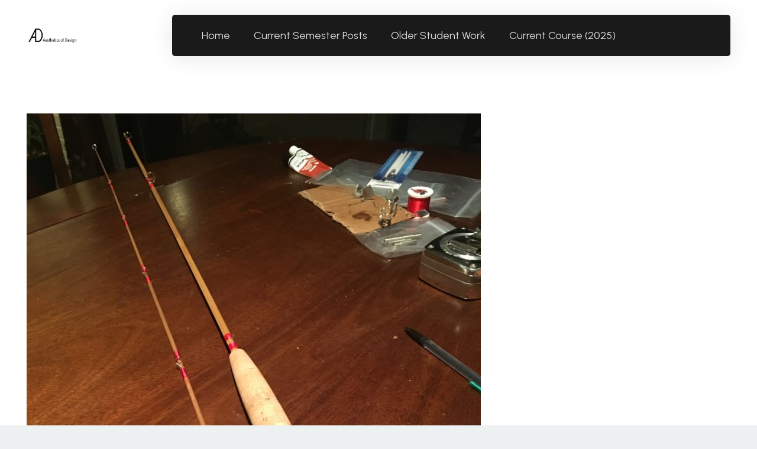

--- FILE ---
content_type: text/html; charset=UTF-8
request_url: https://www.aesdes.org/2017/04/16/final-stretch-bamboo-fly-rod/
body_size: 17817
content:
<!DOCTYPE HTML>
<html lang="en-US">
<head>
	<meta charset="UTF-8">
	<title>Final Stretch: Bamboo Fly Rod &#8211; Aesthetics of Design</title>
<meta name='robots' content='max-image-preview:large' />
<link rel='dns-prefetch' href='//www.aesdes.org' />
<link rel='dns-prefetch' href='//fonts.googleapis.com' />
<link rel="alternate" type="application/rss+xml" title="Aesthetics of Design &raquo; Feed" href="https://www.aesdes.org/feed/" />
<link rel="alternate" type="application/rss+xml" title="Aesthetics of Design &raquo; Comments Feed" href="https://www.aesdes.org/comments/feed/" />
<link rel="alternate" type="application/rss+xml" title="Aesthetics of Design &raquo; Final Stretch: Bamboo Fly Rod Comments Feed" href="https://www.aesdes.org/2017/04/16/final-stretch-bamboo-fly-rod/feed/" />
<link rel="alternate" title="oEmbed (JSON)" type="application/json+oembed" href="https://www.aesdes.org/wp-json/oembed/1.0/embed?url=https%3A%2F%2Fwww.aesdes.org%2F2017%2F04%2F16%2Ffinal-stretch-bamboo-fly-rod%2F" />
<link rel="alternate" title="oEmbed (XML)" type="text/xml+oembed" href="https://www.aesdes.org/wp-json/oembed/1.0/embed?url=https%3A%2F%2Fwww.aesdes.org%2F2017%2F04%2F16%2Ffinal-stretch-bamboo-fly-rod%2F&#038;format=xml" />
<link rel="canonical" href="https://www.aesdes.org/2017/04/16/final-stretch-bamboo-fly-rod/" />
<meta name="viewport" content="width=device-width, initial-scale=1">
<meta name="theme-color" content="#222">
<meta property="og:title" content="Final Stretch: Bamboo Fly Rod &#8211; Aesthetics of Design">
<meta property="og:url" content="https://www.aesdes.org/2017/04/16/final-stretch-bamboo-fly-rod">
<meta property="og:locale" content="en_US">
<meta property="og:site_name" content="Aesthetics of Design">
<meta property="og:type" content="article">
<meta property="og:image" content="https://www.aesdes.org/wp-content/uploads/2017/04/IMG_2245-768x1024.jpg" itemprop="image">
<style id='wp-img-auto-sizes-contain-inline-css'>
img:is([sizes=auto i],[sizes^="auto," i]){contain-intrinsic-size:3000px 1500px}
/*# sourceURL=wp-img-auto-sizes-contain-inline-css */
</style>
<style id='wp-emoji-styles-inline-css'>

	img.wp-smiley, img.emoji {
		display: inline !important;
		border: none !important;
		box-shadow: none !important;
		height: 1em !important;
		width: 1em !important;
		margin: 0 0.07em !important;
		vertical-align: -0.1em !important;
		background: none !important;
		padding: 0 !important;
	}
/*# sourceURL=wp-emoji-styles-inline-css */
</style>
<link rel='stylesheet' id='us-fonts-css' href='https://fonts.googleapis.com/css?family=Urbanist%3A400%2C700&#038;display=swap&#038;ver=6.9' media='all' />
<link rel='stylesheet' id='us-theme-css' href='https://www.aesdes.org/wp-content/uploads/us-assets/www.aesdes.org.css?ver=b461bcfd' media='all' />
<script></script><link rel="https://api.w.org/" href="https://www.aesdes.org/wp-json/" /><link rel="alternate" title="JSON" type="application/json" href="https://www.aesdes.org/wp-json/wp/v2/posts/13470" /><link rel="EditURI" type="application/rsd+xml" title="RSD" href="https://www.aesdes.org/xmlrpc.php?rsd" />
<meta name="generator" content="WordPress 6.9" />
<link rel='shortlink' href='https://www.aesdes.org/?p=13470' />
		<script id="us_add_no_touch">
			if ( ! /Android|webOS|iPhone|iPad|iPod|BlackBerry|IEMobile|Opera Mini/i.test( navigator.userAgent ) ) {
				document.documentElement.classList.add( "no-touch" );
			}
		</script>
				<script id="us_color_scheme_switch_class">
			if ( document.cookie.includes( "us_color_scheme_switch_is_on=true" ) ) {
				document.documentElement.classList.add( "us-color-scheme-on" );
			}
		</script>
		<meta name="generator" content="Powered by WPBakery Page Builder - drag and drop page builder for WordPress."/>
<link rel="icon" href="https://www.aesdes.org/wp-content/uploads/2025/01/AD-large-Lily-Gabriel-500x500.jpg" sizes="32x32" />
<link rel="icon" href="https://www.aesdes.org/wp-content/uploads/2025/01/AD-large-Lily-Gabriel-500x500.jpg" sizes="192x192" />
<link rel="apple-touch-icon" href="https://www.aesdes.org/wp-content/uploads/2025/01/AD-large-Lily-Gabriel-500x500.jpg" />
<meta name="msapplication-TileImage" content="https://www.aesdes.org/wp-content/uploads/2025/01/AD-large-Lily-Gabriel-500x500.jpg" />
<noscript><style> .wpb_animate_when_almost_visible { opacity: 1; }</style></noscript>		<style id="us-icon-fonts">@font-face{font-display:swap;font-style:normal;font-family:"fontawesome";font-weight:900;src:url("https://www.aesdes.org/wp-content/themes/Impreza/fonts/fa-solid-900.woff2?ver=8.42") format("woff2")}.fas{font-family:"fontawesome";font-weight:900}@font-face{font-display:swap;font-style:normal;font-family:"fontawesome";font-weight:400;src:url("https://www.aesdes.org/wp-content/themes/Impreza/fonts/fa-regular-400.woff2?ver=8.42") format("woff2")}.far{font-family:"fontawesome";font-weight:400}@font-face{font-display:swap;font-style:normal;font-family:"fontawesome";font-weight:300;src:url("https://www.aesdes.org/wp-content/themes/Impreza/fonts/fa-light-300.woff2?ver=8.42") format("woff2")}.fal{font-family:"fontawesome";font-weight:300}@font-face{font-display:swap;font-style:normal;font-family:"Font Awesome 5 Duotone";font-weight:900;src:url("https://www.aesdes.org/wp-content/themes/Impreza/fonts/fa-duotone-900.woff2?ver=8.42") format("woff2")}.fad{font-family:"Font Awesome 5 Duotone";font-weight:900}.fad{position:relative}.fad:before{position:absolute}.fad:after{opacity:0.4}@font-face{font-display:swap;font-style:normal;font-family:"Font Awesome 5 Brands";font-weight:400;src:url("https://www.aesdes.org/wp-content/themes/Impreza/fonts/fa-brands-400.woff2?ver=8.42") format("woff2")}.fab{font-family:"Font Awesome 5 Brands";font-weight:400}@font-face{font-display:block;font-style:normal;font-family:"Material Icons";font-weight:400;src:url("https://www.aesdes.org/wp-content/themes/Impreza/fonts/material-icons.woff2?ver=8.42") format("woff2")}.material-icons{font-family:"Material Icons";font-weight:400}</style>
				<style id="us-current-header-css"> .l-subheader.at_middle,.l-subheader.at_middle .w-dropdown-list,.l-subheader.at_middle .type_mobile .w-nav-list.level_1{background:var(--color-header-middle-bg);color:var(--color-header-middle-text)}.no-touch .l-subheader.at_middle a:hover,.no-touch .l-header.bg_transparent .l-subheader.at_middle .w-dropdown.opened a:hover{color:var(--color-header-middle-text-hover)}.l-header.bg_transparent:not(.sticky) .l-subheader.at_middle{background:var(--color-header-transparent-bg);color:var(--color-header-middle-text)}.no-touch .l-header.bg_transparent:not(.sticky) .at_middle .w-cart-link:hover,.no-touch .l-header.bg_transparent:not(.sticky) .at_middle .w-text a:hover,.no-touch .l-header.bg_transparent:not(.sticky) .at_middle .w-html a:hover,.no-touch .l-header.bg_transparent:not(.sticky) .at_middle .w-nav>a:hover,.no-touch .l-header.bg_transparent:not(.sticky) .at_middle .w-menu a:hover,.no-touch .l-header.bg_transparent:not(.sticky) .at_middle .w-search>a:hover,.no-touch .l-header.bg_transparent:not(.sticky) .at_middle .w-socials.shape_none.color_text a:hover,.no-touch .l-header.bg_transparent:not(.sticky) .at_middle .w-socials.shape_none.color_link a:hover,.no-touch .l-header.bg_transparent:not(.sticky) .at_middle .w-dropdown a:hover,.no-touch .l-header.bg_transparent:not(.sticky) .at_middle .type_desktop .menu-item.level_1.opened>a,.no-touch .l-header.bg_transparent:not(.sticky) .at_middle .type_desktop .menu-item.level_1:hover>a{color:var(--color-header-middle-text-hover)}.header_ver .l-header{background:var(--color-header-middle-bg);color:var(--color-header-middle-text)}@media (min-width:1381px){.hidden_for_default{display:none!important}.l-subheader.at_top{display:none}.l-subheader.at_bottom{display:none}.l-header{position:relative;z-index:111}.l-subheader{margin:0 auto}.l-subheader.width_full{padding-left:1.5rem;padding-right:1.5rem}.l-subheader-h{display:flex;align-items:center;position:relative;margin:0 auto;max-width:var(--site-content-width,1200px);height:inherit}.w-header-show{display:none}.l-header.pos_fixed{position:fixed;left:var(--site-outline-width,0);right:var(--site-outline-width,0)}.l-header.pos_fixed:not(.notransition) .l-subheader{transition-property:transform,background,box-shadow,line-height,height,visibility;transition-duration:.3s;transition-timing-function:cubic-bezier(.78,.13,.15,.86)}.headerinpos_bottom.sticky_first_section .l-header.pos_fixed{position:fixed!important}.header_hor .l-header.sticky_auto_hide{transition:margin .3s cubic-bezier(.78,.13,.15,.86) .1s}.header_hor .l-header.sticky_auto_hide.down{margin-top:calc(-1.1 * var(--header-sticky-height,0px) )}.l-header.bg_transparent:not(.sticky) .l-subheader{box-shadow:none!important;background:none}.l-header.bg_transparent~.l-main .l-section.width_full.height_auto:first-of-type>.l-section-h{padding-top:0!important;padding-bottom:0!important}.l-header.pos_static.bg_transparent{position:absolute;left:var(--site-outline-width,0);right:var(--site-outline-width,0)}.l-subheader.width_full .l-subheader-h{max-width:none!important}.l-header.shadow_thin .l-subheader.at_middle,.l-header.shadow_thin .l-subheader.at_bottom{box-shadow:0 1px 0 rgba(0,0,0,0.08)}.l-header.shadow_wide .l-subheader.at_middle,.l-header.shadow_wide .l-subheader.at_bottom{box-shadow:0 3px 5px -1px rgba(0,0,0,0.1),0 2px 1px -1px rgba(0,0,0,0.05)}.header_hor .l-subheader-cell>.w-cart{margin-left:0;margin-right:0}:root{--header-height:120px;--header-sticky-height:70px}.l-header:before{content:'120'}.l-header.sticky:before{content:'70'}.l-subheader.at_top{line-height:40px;height:40px;overflow:visible;visibility:visible}.l-header.sticky .l-subheader.at_top{line-height:40px;height:40px;overflow:visible;visibility:visible}.l-subheader.at_middle{line-height:120px;height:120px;overflow:visible;visibility:visible}.l-header.sticky .l-subheader.at_middle{line-height:70px;height:70px;overflow:visible;visibility:visible}.l-subheader.at_bottom{line-height:50px;height:50px;overflow:visible;visibility:visible}.l-header.sticky .l-subheader.at_bottom{line-height:50px;height:50px;overflow:visible;visibility:visible}.headerinpos_above .l-header.pos_fixed{overflow:hidden;transition:transform 0.3s;transform:translate3d(0,-100%,0)}.headerinpos_above .l-header.pos_fixed.sticky{overflow:visible;transform:none}.headerinpos_above .l-header.pos_fixed~.l-section>.l-section-h,.headerinpos_above .l-header.pos_fixed~.l-main .l-section:first-of-type>.l-section-h{padding-top:0!important}.headerinpos_below .l-header.pos_fixed:not(.sticky){position:absolute;top:100%}.headerinpos_below .l-header.pos_fixed~.l-main>.l-section:first-of-type>.l-section-h{padding-top:0!important}.headerinpos_below .l-header.pos_fixed~.l-main .l-section.full_height:nth-of-type(2){min-height:100vh}.headerinpos_below .l-header.pos_fixed~.l-main>.l-section:nth-of-type(2)>.l-section-h{padding-top:var(--header-height)}.headerinpos_bottom .l-header.pos_fixed:not(.sticky){position:absolute;top:100vh}.headerinpos_bottom .l-header.pos_fixed~.l-main>.l-section:first-of-type>.l-section-h{padding-top:0!important}.headerinpos_bottom .l-header.pos_fixed~.l-main>.l-section:first-of-type>.l-section-h{padding-bottom:var(--header-height)}.headerinpos_bottom .l-header.pos_fixed.bg_transparent~.l-main .l-section.valign_center:not(.height_auto):first-of-type>.l-section-h{top:calc( var(--header-height) / 2 )}.headerinpos_bottom .l-header.pos_fixed:not(.sticky) .w-cart.layout_dropdown .w-cart-content,.headerinpos_bottom .l-header.pos_fixed:not(.sticky) .w-nav.type_desktop .w-nav-list.level_2{bottom:100%;transform-origin:0 100%}.headerinpos_bottom .l-header.pos_fixed:not(.sticky) .w-nav.type_mobile.m_layout_dropdown .w-nav-list.level_1{top:auto;bottom:100%;box-shadow:var(--box-shadow-up)}.headerinpos_bottom .l-header.pos_fixed:not(.sticky) .w-nav.type_desktop .w-nav-list.level_3,.headerinpos_bottom .l-header.pos_fixed:not(.sticky) .w-nav.type_desktop .w-nav-list.level_4{top:auto;bottom:0;transform-origin:0 100%}.headerinpos_bottom .l-header.pos_fixed:not(.sticky) .w-dropdown-list{top:auto;bottom:-0.4em;padding-top:0.4em;padding-bottom:2.4em}.admin-bar .l-header.pos_static.bg_solid~.l-main .l-section.full_height:first-of-type{min-height:calc( 100vh - var(--header-height) - 32px )}.admin-bar .l-header.pos_fixed:not(.sticky_auto_hide)~.l-main .l-section.full_height:not(:first-of-type){min-height:calc( 100vh - var(--header-sticky-height) - 32px )}.admin-bar.headerinpos_below .l-header.pos_fixed~.l-main .l-section.full_height:nth-of-type(2){min-height:calc(100vh - 32px)}}@media (min-width:1025px) and (max-width:1380px){.hidden_for_laptops{display:none!important}.l-subheader.at_top{display:none}.l-subheader.at_bottom{display:none}.l-header{position:relative;z-index:111}.l-subheader{margin:0 auto}.l-subheader.width_full{padding-left:1.5rem;padding-right:1.5rem}.l-subheader-h{display:flex;align-items:center;position:relative;margin:0 auto;max-width:var(--site-content-width,1200px);height:inherit}.w-header-show{display:none}.l-header.pos_fixed{position:fixed;left:var(--site-outline-width,0);right:var(--site-outline-width,0)}.l-header.pos_fixed:not(.notransition) .l-subheader{transition-property:transform,background,box-shadow,line-height,height,visibility;transition-duration:.3s;transition-timing-function:cubic-bezier(.78,.13,.15,.86)}.headerinpos_bottom.sticky_first_section .l-header.pos_fixed{position:fixed!important}.header_hor .l-header.sticky_auto_hide{transition:margin .3s cubic-bezier(.78,.13,.15,.86) .1s}.header_hor .l-header.sticky_auto_hide.down{margin-top:calc(-1.1 * var(--header-sticky-height,0px) )}.l-header.bg_transparent:not(.sticky) .l-subheader{box-shadow:none!important;background:none}.l-header.bg_transparent~.l-main .l-section.width_full.height_auto:first-of-type>.l-section-h{padding-top:0!important;padding-bottom:0!important}.l-header.pos_static.bg_transparent{position:absolute;left:var(--site-outline-width,0);right:var(--site-outline-width,0)}.l-subheader.width_full .l-subheader-h{max-width:none!important}.l-header.shadow_thin .l-subheader.at_middle,.l-header.shadow_thin .l-subheader.at_bottom{box-shadow:0 1px 0 rgba(0,0,0,0.08)}.l-header.shadow_wide .l-subheader.at_middle,.l-header.shadow_wide .l-subheader.at_bottom{box-shadow:0 3px 5px -1px rgba(0,0,0,0.1),0 2px 1px -1px rgba(0,0,0,0.05)}.header_hor .l-subheader-cell>.w-cart{margin-left:0;margin-right:0}:root{--header-height:120px;--header-sticky-height:70px}.l-header:before{content:'120'}.l-header.sticky:before{content:'70'}.l-subheader.at_top{line-height:40px;height:40px;overflow:visible;visibility:visible}.l-header.sticky .l-subheader.at_top{line-height:40px;height:40px;overflow:visible;visibility:visible}.l-subheader.at_middle{line-height:120px;height:120px;overflow:visible;visibility:visible}.l-header.sticky .l-subheader.at_middle{line-height:70px;height:70px;overflow:visible;visibility:visible}.l-subheader.at_bottom{line-height:50px;height:50px;overflow:visible;visibility:visible}.l-header.sticky .l-subheader.at_bottom{line-height:50px;height:50px;overflow:visible;visibility:visible}.headerinpos_above .l-header.pos_fixed{overflow:hidden;transition:transform 0.3s;transform:translate3d(0,-100%,0)}.headerinpos_above .l-header.pos_fixed.sticky{overflow:visible;transform:none}.headerinpos_above .l-header.pos_fixed~.l-section>.l-section-h,.headerinpos_above .l-header.pos_fixed~.l-main .l-section:first-of-type>.l-section-h{padding-top:0!important}.headerinpos_below .l-header.pos_fixed:not(.sticky){position:absolute;top:100%}.headerinpos_below .l-header.pos_fixed~.l-main>.l-section:first-of-type>.l-section-h{padding-top:0!important}.headerinpos_below .l-header.pos_fixed~.l-main .l-section.full_height:nth-of-type(2){min-height:100vh}.headerinpos_below .l-header.pos_fixed~.l-main>.l-section:nth-of-type(2)>.l-section-h{padding-top:var(--header-height)}.headerinpos_bottom .l-header.pos_fixed:not(.sticky){position:absolute;top:100vh}.headerinpos_bottom .l-header.pos_fixed~.l-main>.l-section:first-of-type>.l-section-h{padding-top:0!important}.headerinpos_bottom .l-header.pos_fixed~.l-main>.l-section:first-of-type>.l-section-h{padding-bottom:var(--header-height)}.headerinpos_bottom .l-header.pos_fixed.bg_transparent~.l-main .l-section.valign_center:not(.height_auto):first-of-type>.l-section-h{top:calc( var(--header-height) / 2 )}.headerinpos_bottom .l-header.pos_fixed:not(.sticky) .w-cart.layout_dropdown .w-cart-content,.headerinpos_bottom .l-header.pos_fixed:not(.sticky) .w-nav.type_desktop .w-nav-list.level_2{bottom:100%;transform-origin:0 100%}.headerinpos_bottom .l-header.pos_fixed:not(.sticky) .w-nav.type_mobile.m_layout_dropdown .w-nav-list.level_1{top:auto;bottom:100%;box-shadow:var(--box-shadow-up)}.headerinpos_bottom .l-header.pos_fixed:not(.sticky) .w-nav.type_desktop .w-nav-list.level_3,.headerinpos_bottom .l-header.pos_fixed:not(.sticky) .w-nav.type_desktop .w-nav-list.level_4{top:auto;bottom:0;transform-origin:0 100%}.headerinpos_bottom .l-header.pos_fixed:not(.sticky) .w-dropdown-list{top:auto;bottom:-0.4em;padding-top:0.4em;padding-bottom:2.4em}.admin-bar .l-header.pos_static.bg_solid~.l-main .l-section.full_height:first-of-type{min-height:calc( 100vh - var(--header-height) - 32px )}.admin-bar .l-header.pos_fixed:not(.sticky_auto_hide)~.l-main .l-section.full_height:not(:first-of-type){min-height:calc( 100vh - var(--header-sticky-height) - 32px )}.admin-bar.headerinpos_below .l-header.pos_fixed~.l-main .l-section.full_height:nth-of-type(2){min-height:calc(100vh - 32px)}}@media (min-width:601px) and (max-width:1024px){.hidden_for_tablets{display:none!important}.l-subheader.at_top{display:none}.l-subheader.at_bottom{display:none}.l-header{position:relative;z-index:111}.l-subheader{margin:0 auto}.l-subheader.width_full{padding-left:1.5rem;padding-right:1.5rem}.l-subheader-h{display:flex;align-items:center;position:relative;margin:0 auto;max-width:var(--site-content-width,1200px);height:inherit}.w-header-show{display:none}.l-header.pos_fixed{position:fixed;left:var(--site-outline-width,0);right:var(--site-outline-width,0)}.l-header.pos_fixed:not(.notransition) .l-subheader{transition-property:transform,background,box-shadow,line-height,height,visibility;transition-duration:.3s;transition-timing-function:cubic-bezier(.78,.13,.15,.86)}.headerinpos_bottom.sticky_first_section .l-header.pos_fixed{position:fixed!important}.header_hor .l-header.sticky_auto_hide{transition:margin .3s cubic-bezier(.78,.13,.15,.86) .1s}.header_hor .l-header.sticky_auto_hide.down{margin-top:calc(-1.1 * var(--header-sticky-height,0px) )}.l-header.bg_transparent:not(.sticky) .l-subheader{box-shadow:none!important;background:none}.l-header.bg_transparent~.l-main .l-section.width_full.height_auto:first-of-type>.l-section-h{padding-top:0!important;padding-bottom:0!important}.l-header.pos_static.bg_transparent{position:absolute;left:var(--site-outline-width,0);right:var(--site-outline-width,0)}.l-subheader.width_full .l-subheader-h{max-width:none!important}.l-header.shadow_thin .l-subheader.at_middle,.l-header.shadow_thin .l-subheader.at_bottom{box-shadow:0 1px 0 rgba(0,0,0,0.08)}.l-header.shadow_wide .l-subheader.at_middle,.l-header.shadow_wide .l-subheader.at_bottom{box-shadow:0 3px 5px -1px rgba(0,0,0,0.1),0 2px 1px -1px rgba(0,0,0,0.05)}.header_hor .l-subheader-cell>.w-cart{margin-left:0;margin-right:0}:root{--header-height:120px;--header-sticky-height:70px}.l-header:before{content:'120'}.l-header.sticky:before{content:'70'}.l-subheader.at_top{line-height:40px;height:40px;overflow:visible;visibility:visible}.l-header.sticky .l-subheader.at_top{line-height:40px;height:40px;overflow:visible;visibility:visible}.l-subheader.at_middle{line-height:120px;height:120px;overflow:visible;visibility:visible}.l-header.sticky .l-subheader.at_middle{line-height:70px;height:70px;overflow:visible;visibility:visible}.l-subheader.at_bottom{line-height:50px;height:50px;overflow:visible;visibility:visible}.l-header.sticky .l-subheader.at_bottom{line-height:50px;height:50px;overflow:visible;visibility:visible}}@media (max-width:600px){.hidden_for_mobiles{display:none!important}.l-subheader.at_top{display:none}.l-subheader.at_bottom{display:none}.l-header{position:relative;z-index:111}.l-subheader{margin:0 auto}.l-subheader.width_full{padding-left:1.5rem;padding-right:1.5rem}.l-subheader-h{display:flex;align-items:center;position:relative;margin:0 auto;max-width:var(--site-content-width,1200px);height:inherit}.w-header-show{display:none}.l-header.pos_fixed{position:fixed;left:var(--site-outline-width,0);right:var(--site-outline-width,0)}.l-header.pos_fixed:not(.notransition) .l-subheader{transition-property:transform,background,box-shadow,line-height,height,visibility;transition-duration:.3s;transition-timing-function:cubic-bezier(.78,.13,.15,.86)}.headerinpos_bottom.sticky_first_section .l-header.pos_fixed{position:fixed!important}.header_hor .l-header.sticky_auto_hide{transition:margin .3s cubic-bezier(.78,.13,.15,.86) .1s}.header_hor .l-header.sticky_auto_hide.down{margin-top:calc(-1.1 * var(--header-sticky-height,0px) )}.l-header.bg_transparent:not(.sticky) .l-subheader{box-shadow:none!important;background:none}.l-header.bg_transparent~.l-main .l-section.width_full.height_auto:first-of-type>.l-section-h{padding-top:0!important;padding-bottom:0!important}.l-header.pos_static.bg_transparent{position:absolute;left:var(--site-outline-width,0);right:var(--site-outline-width,0)}.l-subheader.width_full .l-subheader-h{max-width:none!important}.l-header.shadow_thin .l-subheader.at_middle,.l-header.shadow_thin .l-subheader.at_bottom{box-shadow:0 1px 0 rgba(0,0,0,0.08)}.l-header.shadow_wide .l-subheader.at_middle,.l-header.shadow_wide .l-subheader.at_bottom{box-shadow:0 3px 5px -1px rgba(0,0,0,0.1),0 2px 1px -1px rgba(0,0,0,0.05)}.header_hor .l-subheader-cell>.w-cart{margin-left:0;margin-right:0}:root{--header-height:90px;--header-sticky-height:70px}.l-header:before{content:'90'}.l-header.sticky:before{content:'70'}.l-subheader.at_top{line-height:40px;height:40px;overflow:visible;visibility:visible}.l-header.sticky .l-subheader.at_top{line-height:40px;height:40px;overflow:visible;visibility:visible}.l-subheader.at_middle{line-height:90px;height:90px;overflow:visible;visibility:visible}.l-header.sticky .l-subheader.at_middle{line-height:70px;height:70px;overflow:visible;visibility:visible}.l-subheader.at_bottom{line-height:50px;height:50px;overflow:visible;visibility:visible}.l-header.sticky .l-subheader.at_bottom{line-height:50px;height:50px;overflow:visible;visibility:visible}}@media (min-width:1381px){.ush_image_2{height:50px!important}.l-header.sticky .ush_image_2{height:50px!important}}@media (min-width:1025px) and (max-width:1380px){.ush_image_2{height:30px!important}.l-header.sticky .ush_image_2{height:30px!important}}@media (min-width:601px) and (max-width:1024px){.ush_image_2{height:25px!important}.l-header.sticky .ush_image_2{height:25px!important}}@media (max-width:600px){.ush_image_2{height:20px!important}.l-header.sticky .ush_image_2{height:20px!important}}.header_hor .ush_menu_1.type_desktop .menu-item.level_1>a:not(.w-btn){padding-left:20px;padding-right:20px}.header_hor .ush_menu_1.type_desktop .menu-item.level_1>a.w-btn{margin-left:20px;margin-right:20px}.header_hor .ush_menu_1.type_desktop.align-edges>.w-nav-list.level_1{margin-left:-20px;margin-right:-20px}.header_ver .ush_menu_1.type_desktop .menu-item.level_1>a:not(.w-btn){padding-top:20px;padding-bottom:20px}.header_ver .ush_menu_1.type_desktop .menu-item.level_1>a.w-btn{margin-top:20px;margin-bottom:20px}.ush_menu_1.type_desktop .menu-item:not(.level_1){font-size:1rem}.ush_menu_1.type_mobile .w-nav-anchor.level_1,.ush_menu_1.type_mobile .w-nav-anchor.level_1 + .w-nav-arrow{font-size:1.2rem}.ush_menu_1.type_mobile .w-nav-anchor:not(.level_1),.ush_menu_1.type_mobile .w-nav-anchor:not(.level_1) + .w-nav-arrow{font-size:1rem}@media (min-width:1381px){.ush_menu_1 .w-nav-icon{--icon-size:28px;--icon-size-int:28}}@media (min-width:1025px) and (max-width:1380px){.ush_menu_1 .w-nav-icon{--icon-size:28px;--icon-size-int:28}}@media (min-width:601px) and (max-width:1024px){.ush_menu_1 .w-nav-icon{--icon-size:28px;--icon-size-int:28}}@media (max-width:600px){.ush_menu_1 .w-nav-icon{--icon-size:24px;--icon-size-int:24}}@media screen and (max-width:899px){.w-nav.ush_menu_1>.w-nav-list.level_1{display:none}.ush_menu_1 .w-nav-control{display:flex}}.no-touch .ush_menu_1 .w-nav-item.level_1.opened>a:not(.w-btn),.no-touch .ush_menu_1 .w-nav-item.level_1:hover>a:not(.w-btn){background:transparent;color:var(--color-header-middle-text-hover)}.ush_menu_1 .w-nav-item.level_1.current-menu-item>a:not(.w-btn),.ush_menu_1 .w-nav-item.level_1.current-menu-ancestor>a:not(.w-btn),.ush_menu_1 .w-nav-item.level_1.current-page-ancestor>a:not(.w-btn){background:transparent;color:var(--color-header-middle-text-hover)}.l-header.bg_transparent:not(.sticky) .ush_menu_1.type_desktop .w-nav-item.level_1.current-menu-item>a:not(.w-btn),.l-header.bg_transparent:not(.sticky) .ush_menu_1.type_desktop .w-nav-item.level_1.current-menu-ancestor>a:not(.w-btn),.l-header.bg_transparent:not(.sticky) .ush_menu_1.type_desktop .w-nav-item.level_1.current-page-ancestor>a:not(.w-btn){background:transparent;color:var(--color-header-middle-text-hover)}.ush_menu_1 .w-nav-list:not(.level_1){background:var(--color-header-middle-bg);color:var(--color-header-middle-text)}.no-touch .ush_menu_1 .w-nav-item:not(.level_1)>a:focus,.no-touch .ush_menu_1 .w-nav-item:not(.level_1):hover>a{background:transparent;color:var(--color-header-middle-text-hover)}.ush_menu_1 .w-nav-item:not(.level_1).current-menu-item>a,.ush_menu_1 .w-nav-item:not(.level_1).current-menu-ancestor>a,.ush_menu_1 .w-nav-item:not(.level_1).current-page-ancestor>a{background:transparent;color:var(--color-header-middle-text-hover)}.ush_hwrapper_1{color:var(--color-header-middle-text)!important;width:100%!important;border-radius:5px!important;margin:0!important;background:var(--color-header-middle-bg)!important;padding:10px 15px 10px 30px!important;box-shadow:0 3px 2rem 0 rgba(0,0,0,0.10)!important}@media (min-width:1025px) and (max-width:1380px){.ush_hwrapper_1{margin:0!important;padding:10px 15px 10px 30px!important}}@media (min-width:601px) and (max-width:1024px){.ush_menu_1{margin-left:auto!important}.ush_hwrapper_1{margin:0!important;padding:10px 15px 10px 30px!important}}@media (max-width:600px){.ush_menu_1{margin-left:auto!important}.ush_hwrapper_1{margin:0!important;padding:10px 10px 10px 20px!important}}</style>
		<style id="us-design-options-css">.us_custom_e11ab399{padding-bottom:0px!important}.us_custom_5cd37087{font-family:heading!important}.us_custom_ea2be81a{font-size:0.9rem!important}.us_custom_b39be773{border:2px solid #595959!important;border-radius:0.3rem!important;font-size:1.2rem!important;padding:2rem!important}</style><style id='global-styles-inline-css'>
:root{--wp--preset--aspect-ratio--square: 1;--wp--preset--aspect-ratio--4-3: 4/3;--wp--preset--aspect-ratio--3-4: 3/4;--wp--preset--aspect-ratio--3-2: 3/2;--wp--preset--aspect-ratio--2-3: 2/3;--wp--preset--aspect-ratio--16-9: 16/9;--wp--preset--aspect-ratio--9-16: 9/16;--wp--preset--color--black: #000000;--wp--preset--color--cyan-bluish-gray: #abb8c3;--wp--preset--color--white: #ffffff;--wp--preset--color--pale-pink: #f78da7;--wp--preset--color--vivid-red: #cf2e2e;--wp--preset--color--luminous-vivid-orange: #ff6900;--wp--preset--color--luminous-vivid-amber: #fcb900;--wp--preset--color--light-green-cyan: #7bdcb5;--wp--preset--color--vivid-green-cyan: #00d084;--wp--preset--color--pale-cyan-blue: #8ed1fc;--wp--preset--color--vivid-cyan-blue: #0693e3;--wp--preset--color--vivid-purple: #9b51e0;--wp--preset--gradient--vivid-cyan-blue-to-vivid-purple: linear-gradient(135deg,rgb(6,147,227) 0%,rgb(155,81,224) 100%);--wp--preset--gradient--light-green-cyan-to-vivid-green-cyan: linear-gradient(135deg,rgb(122,220,180) 0%,rgb(0,208,130) 100%);--wp--preset--gradient--luminous-vivid-amber-to-luminous-vivid-orange: linear-gradient(135deg,rgb(252,185,0) 0%,rgb(255,105,0) 100%);--wp--preset--gradient--luminous-vivid-orange-to-vivid-red: linear-gradient(135deg,rgb(255,105,0) 0%,rgb(207,46,46) 100%);--wp--preset--gradient--very-light-gray-to-cyan-bluish-gray: linear-gradient(135deg,rgb(238,238,238) 0%,rgb(169,184,195) 100%);--wp--preset--gradient--cool-to-warm-spectrum: linear-gradient(135deg,rgb(74,234,220) 0%,rgb(151,120,209) 20%,rgb(207,42,186) 40%,rgb(238,44,130) 60%,rgb(251,105,98) 80%,rgb(254,248,76) 100%);--wp--preset--gradient--blush-light-purple: linear-gradient(135deg,rgb(255,206,236) 0%,rgb(152,150,240) 100%);--wp--preset--gradient--blush-bordeaux: linear-gradient(135deg,rgb(254,205,165) 0%,rgb(254,45,45) 50%,rgb(107,0,62) 100%);--wp--preset--gradient--luminous-dusk: linear-gradient(135deg,rgb(255,203,112) 0%,rgb(199,81,192) 50%,rgb(65,88,208) 100%);--wp--preset--gradient--pale-ocean: linear-gradient(135deg,rgb(255,245,203) 0%,rgb(182,227,212) 50%,rgb(51,167,181) 100%);--wp--preset--gradient--electric-grass: linear-gradient(135deg,rgb(202,248,128) 0%,rgb(113,206,126) 100%);--wp--preset--gradient--midnight: linear-gradient(135deg,rgb(2,3,129) 0%,rgb(40,116,252) 100%);--wp--preset--font-size--small: 13px;--wp--preset--font-size--medium: 20px;--wp--preset--font-size--large: 36px;--wp--preset--font-size--x-large: 42px;--wp--preset--spacing--20: 0.44rem;--wp--preset--spacing--30: 0.67rem;--wp--preset--spacing--40: 1rem;--wp--preset--spacing--50: 1.5rem;--wp--preset--spacing--60: 2.25rem;--wp--preset--spacing--70: 3.38rem;--wp--preset--spacing--80: 5.06rem;--wp--preset--shadow--natural: 6px 6px 9px rgba(0, 0, 0, 0.2);--wp--preset--shadow--deep: 12px 12px 50px rgba(0, 0, 0, 0.4);--wp--preset--shadow--sharp: 6px 6px 0px rgba(0, 0, 0, 0.2);--wp--preset--shadow--outlined: 6px 6px 0px -3px rgb(255, 255, 255), 6px 6px rgb(0, 0, 0);--wp--preset--shadow--crisp: 6px 6px 0px rgb(0, 0, 0);}:where(.is-layout-flex){gap: 0.5em;}:where(.is-layout-grid){gap: 0.5em;}body .is-layout-flex{display: flex;}.is-layout-flex{flex-wrap: wrap;align-items: center;}.is-layout-flex > :is(*, div){margin: 0;}body .is-layout-grid{display: grid;}.is-layout-grid > :is(*, div){margin: 0;}:where(.wp-block-columns.is-layout-flex){gap: 2em;}:where(.wp-block-columns.is-layout-grid){gap: 2em;}:where(.wp-block-post-template.is-layout-flex){gap: 1.25em;}:where(.wp-block-post-template.is-layout-grid){gap: 1.25em;}.has-black-color{color: var(--wp--preset--color--black) !important;}.has-cyan-bluish-gray-color{color: var(--wp--preset--color--cyan-bluish-gray) !important;}.has-white-color{color: var(--wp--preset--color--white) !important;}.has-pale-pink-color{color: var(--wp--preset--color--pale-pink) !important;}.has-vivid-red-color{color: var(--wp--preset--color--vivid-red) !important;}.has-luminous-vivid-orange-color{color: var(--wp--preset--color--luminous-vivid-orange) !important;}.has-luminous-vivid-amber-color{color: var(--wp--preset--color--luminous-vivid-amber) !important;}.has-light-green-cyan-color{color: var(--wp--preset--color--light-green-cyan) !important;}.has-vivid-green-cyan-color{color: var(--wp--preset--color--vivid-green-cyan) !important;}.has-pale-cyan-blue-color{color: var(--wp--preset--color--pale-cyan-blue) !important;}.has-vivid-cyan-blue-color{color: var(--wp--preset--color--vivid-cyan-blue) !important;}.has-vivid-purple-color{color: var(--wp--preset--color--vivid-purple) !important;}.has-black-background-color{background-color: var(--wp--preset--color--black) !important;}.has-cyan-bluish-gray-background-color{background-color: var(--wp--preset--color--cyan-bluish-gray) !important;}.has-white-background-color{background-color: var(--wp--preset--color--white) !important;}.has-pale-pink-background-color{background-color: var(--wp--preset--color--pale-pink) !important;}.has-vivid-red-background-color{background-color: var(--wp--preset--color--vivid-red) !important;}.has-luminous-vivid-orange-background-color{background-color: var(--wp--preset--color--luminous-vivid-orange) !important;}.has-luminous-vivid-amber-background-color{background-color: var(--wp--preset--color--luminous-vivid-amber) !important;}.has-light-green-cyan-background-color{background-color: var(--wp--preset--color--light-green-cyan) !important;}.has-vivid-green-cyan-background-color{background-color: var(--wp--preset--color--vivid-green-cyan) !important;}.has-pale-cyan-blue-background-color{background-color: var(--wp--preset--color--pale-cyan-blue) !important;}.has-vivid-cyan-blue-background-color{background-color: var(--wp--preset--color--vivid-cyan-blue) !important;}.has-vivid-purple-background-color{background-color: var(--wp--preset--color--vivid-purple) !important;}.has-black-border-color{border-color: var(--wp--preset--color--black) !important;}.has-cyan-bluish-gray-border-color{border-color: var(--wp--preset--color--cyan-bluish-gray) !important;}.has-white-border-color{border-color: var(--wp--preset--color--white) !important;}.has-pale-pink-border-color{border-color: var(--wp--preset--color--pale-pink) !important;}.has-vivid-red-border-color{border-color: var(--wp--preset--color--vivid-red) !important;}.has-luminous-vivid-orange-border-color{border-color: var(--wp--preset--color--luminous-vivid-orange) !important;}.has-luminous-vivid-amber-border-color{border-color: var(--wp--preset--color--luminous-vivid-amber) !important;}.has-light-green-cyan-border-color{border-color: var(--wp--preset--color--light-green-cyan) !important;}.has-vivid-green-cyan-border-color{border-color: var(--wp--preset--color--vivid-green-cyan) !important;}.has-pale-cyan-blue-border-color{border-color: var(--wp--preset--color--pale-cyan-blue) !important;}.has-vivid-cyan-blue-border-color{border-color: var(--wp--preset--color--vivid-cyan-blue) !important;}.has-vivid-purple-border-color{border-color: var(--wp--preset--color--vivid-purple) !important;}.has-vivid-cyan-blue-to-vivid-purple-gradient-background{background: var(--wp--preset--gradient--vivid-cyan-blue-to-vivid-purple) !important;}.has-light-green-cyan-to-vivid-green-cyan-gradient-background{background: var(--wp--preset--gradient--light-green-cyan-to-vivid-green-cyan) !important;}.has-luminous-vivid-amber-to-luminous-vivid-orange-gradient-background{background: var(--wp--preset--gradient--luminous-vivid-amber-to-luminous-vivid-orange) !important;}.has-luminous-vivid-orange-to-vivid-red-gradient-background{background: var(--wp--preset--gradient--luminous-vivid-orange-to-vivid-red) !important;}.has-very-light-gray-to-cyan-bluish-gray-gradient-background{background: var(--wp--preset--gradient--very-light-gray-to-cyan-bluish-gray) !important;}.has-cool-to-warm-spectrum-gradient-background{background: var(--wp--preset--gradient--cool-to-warm-spectrum) !important;}.has-blush-light-purple-gradient-background{background: var(--wp--preset--gradient--blush-light-purple) !important;}.has-blush-bordeaux-gradient-background{background: var(--wp--preset--gradient--blush-bordeaux) !important;}.has-luminous-dusk-gradient-background{background: var(--wp--preset--gradient--luminous-dusk) !important;}.has-pale-ocean-gradient-background{background: var(--wp--preset--gradient--pale-ocean) !important;}.has-electric-grass-gradient-background{background: var(--wp--preset--gradient--electric-grass) !important;}.has-midnight-gradient-background{background: var(--wp--preset--gradient--midnight) !important;}.has-small-font-size{font-size: var(--wp--preset--font-size--small) !important;}.has-medium-font-size{font-size: var(--wp--preset--font-size--medium) !important;}.has-large-font-size{font-size: var(--wp--preset--font-size--large) !important;}.has-x-large-font-size{font-size: var(--wp--preset--font-size--x-large) !important;}
/*# sourceURL=global-styles-inline-css */
</style>
<style id='core-block-supports-inline-css'>
/**
 * Core styles: block-supports
 */

/*# sourceURL=core-block-supports-inline-css */
</style>
</head>
<body class="wp-singular post-template-default single single-post postid-13470 single-format-standard wp-theme-Impreza l-body Impreza_8.42 us-core_8.42 header_hor headerinpos_top state_default wpb-js-composer js-comp-ver-8.7.2 vc_responsive" itemscope itemtype="https://schema.org/WebPage">

<div class="l-canvas type_wide">
	<header id="page-header" class="l-header pos_fixed shadow_none bg_transparent id_47170" itemscope itemtype="https://schema.org/WPHeader"><div class="l-subheader at_middle"><div class="l-subheader-h"><div class="l-subheader-cell at_left"><div class="w-image ush_image_2"><div class="w-image-h"><img width="1500" height="513" src="https://www.aesdes.org/wp-content/uploads/2023/09/Untitled_Artwork-8-2000x684.jpg" class="attachment-large size-large" alt="" loading="lazy" decoding="async" srcset="https://www.aesdes.org/wp-content/uploads/2023/09/Untitled_Artwork-8-2000x684.jpg 2000w, https://www.aesdes.org/wp-content/uploads/2023/09/Untitled_Artwork-8-1000x342.jpg 1000w, https://www.aesdes.org/wp-content/uploads/2023/09/Untitled_Artwork-8-600x205.jpg 600w, https://www.aesdes.org/wp-content/uploads/2023/09/Untitled_Artwork-8-768x263.jpg 768w, https://www.aesdes.org/wp-content/uploads/2023/09/Untitled_Artwork-8-scaled.jpg 960w" sizes="auto, (max-width: 1500px) 100vw, 1500px" /></div></div></div><div class="l-subheader-cell at_center"><div class="w-hwrapper ush_hwrapper_1 has_text_color align_none valign_middle" style="--hwrapper-gap:1.20rem"><nav class="w-nav type_desktop ush_menu_1 height_full open_on_hover dropdown_height m_align_center m_layout_fullscreen dropdown_shadow_wide m_effect_aft" itemscope itemtype="https://schema.org/SiteNavigationElement"><a class="w-nav-control" aria-label="Menu" aria-expanded="false" role="button" href="#"><div class="w-nav-icon style_hamburger_1" style="--icon-thickness:2px"><div></div></div></a><ul class="w-nav-list level_1 hide_for_mobiles hover_simple"><li id="menu-item-723" class="menu-item menu-item-type-post_type menu-item-object-page menu-item-home w-nav-item level_1 menu-item-723"><a class="w-nav-anchor level_1" href="https://www.aesdes.org/"><span class="w-nav-title">Home</span></a></li><li id="menu-item-46445" class="menu-item menu-item-type-post_type menu-item-object-page menu-item-has-children w-nav-item level_1 menu-item-46445"><a class="w-nav-anchor level_1" aria-haspopup="menu" href="https://www.aesdes.org/current-semester-posts/"><span class="w-nav-title">Current Semester Posts</span><span class="w-nav-arrow" tabindex="0" role="button" aria-expanded="false" aria-label="Current Semester Posts Menu"></span></a><ul class="w-nav-list level_2"><li id="menu-item-59507" class="menu-item menu-item-type-post_type menu-item-object-page w-nav-item level_2 menu-item-59507"><a class="w-nav-anchor level_2" href="https://www.aesdes.org/post-01-2025-aesthetic-explorations/"><span class="w-nav-title">Post 01 2025: Aesthetic Explorations</span></a></li><li id="menu-item-59573" class="menu-item menu-item-type-post_type menu-item-object-page w-nav-item level_2 menu-item-59573"><a class="w-nav-anchor level_2" href="https://www.aesdes.org/post-2-2025-what-is-your-upcycling-project-what-is-the-aesthetic-and-why/"><span class="w-nav-title">Post 2- 2025 : What is your Upcycling project? What is the aesthetic and why?</span></a></li><li id="menu-item-59572" class="menu-item menu-item-type-post_type menu-item-object-page w-nav-item level_2 menu-item-59572"><a class="w-nav-anchor level_2" href="https://www.aesdes.org/post-3-2025-upcycle-progress/"><span class="w-nav-title">Post 3 – 2025 : Upcycle Progress</span></a></li><li id="menu-item-59571" class="menu-item menu-item-type-post_type menu-item-object-page w-nav-item level_2 menu-item-59571"><a class="w-nav-anchor level_2" href="https://www.aesdes.org/post-4-2025-opposite-upcycle-aesthetic/"><span class="w-nav-title">Post 4- 2025 : Opposite Upcycle Aesthetic</span></a></li><li id="menu-item-59570" class="menu-item menu-item-type-post_type menu-item-object-page w-nav-item level_2 menu-item-59570"><a class="w-nav-anchor level_2" href="https://www.aesdes.org/post-5-2025-upcycle-design-report/"><span class="w-nav-title">Post 5 – 2025: Upcycle Design Report</span></a></li><li id="menu-item-59569" class="menu-item menu-item-type-post_type menu-item-object-page w-nav-item level_2 menu-item-59569"><a class="w-nav-anchor level_2" href="https://www.aesdes.org/post-6-2025-main-project-plans-and-inspirations/"><span class="w-nav-title">Post 6 – 2025 : Main Project Plans and Inspirations</span></a></li><li id="menu-item-59568" class="menu-item menu-item-type-post_type menu-item-object-page w-nav-item level_2 menu-item-59568"><a class="w-nav-anchor level_2" href="https://www.aesdes.org/post-7-2025-main-project-aesthetics-plans-and-alternatives/"><span class="w-nav-title">Post 7 – 2025 : Main Project Aesthetics: Plans and Alternatives.</span></a></li><li id="menu-item-59567" class="menu-item menu-item-type-post_type menu-item-object-page w-nav-item level_2 menu-item-59567"><a class="w-nav-anchor level_2" href="https://www.aesdes.org/post-8-2025-design-preview-report/"><span class="w-nav-title">Post 8 – 2025 : Design Preview Report</span></a></li><li id="menu-item-59566" class="menu-item menu-item-type-post_type menu-item-object-page w-nav-item level_2 menu-item-59566"><a class="w-nav-anchor level_2" href="https://www.aesdes.org/post-9-2025-top-5-specifications-top-5-constraints/"><span class="w-nav-title">Post 9 – 2025 : Top 5 specifications, top 5 constraints</span></a></li><li id="menu-item-59580" class="menu-item menu-item-type-post_type menu-item-object-page w-nav-item level_2 menu-item-59580"><a class="w-nav-anchor level_2" href="https://www.aesdes.org/post-10-2025/"><span class="w-nav-title">Post 10 – 2025 : Progress</span></a></li><li id="menu-item-59579" class="menu-item menu-item-type-post_type menu-item-object-page w-nav-item level_2 menu-item-59579"><a class="w-nav-anchor level_2" href="https://www.aesdes.org/post-11-2025/"><span class="w-nav-title">Post 11 – 2025 : Final Report Part 1</span></a></li><li id="menu-item-59578" class="menu-item menu-item-type-post_type menu-item-object-page w-nav-item level_2 menu-item-59578"><a class="w-nav-anchor level_2" href="https://www.aesdes.org/post-12-2025/"><span class="w-nav-title">Post 12 – 2025 : Main Project Final Report Part 2</span></a></li><li id="menu-item-59565" class="menu-item menu-item-type-post_type menu-item-object-page w-nav-item level_2 menu-item-59565"><a class="w-nav-anchor level_2" href="https://www.aesdes.org/post-13-2025-portfolio/"><span class="w-nav-title">Post 13 – 2025 : Portfolio</span></a></li></ul></li><li id="menu-item-46446" class="menu-item menu-item-type-post_type menu-item-object-page menu-item-has-children w-nav-item level_1 menu-item-46446"><a class="w-nav-anchor level_1" aria-haspopup="menu" href="https://www.aesdes.org/older-student-work/"><span class="w-nav-title">Older Student Work</span><span class="w-nav-arrow" tabindex="0" role="button" aria-expanded="false" aria-label="Older Student Work Menu"></span></a><ul class="w-nav-list level_2"><li id="menu-item-58165" class="menu-item menu-item-type-taxonomy menu-item-object-category w-nav-item level_2 menu-item-58165"><a class="w-nav-anchor level_2" href="https://www.aesdes.org/category/light-fixture/"><span class="w-nav-title">Light fixture</span></a></li><li id="menu-item-58166" class="menu-item menu-item-type-taxonomy menu-item-object-category w-nav-item level_2 menu-item-58166"><a class="w-nav-anchor level_2" href="https://www.aesdes.org/category/a-v-music-tech/"><span class="w-nav-title">A/V music tech</span></a></li><li id="menu-item-58168" class="menu-item menu-item-type-taxonomy menu-item-object-category w-nav-item level_2 menu-item-58168"><a class="w-nav-anchor level_2" href="https://www.aesdes.org/category/furniture/"><span class="w-nav-title">Furniture</span></a></li><li id="menu-item-58169" class="menu-item menu-item-type-taxonomy menu-item-object-category w-nav-item level_2 menu-item-58169"><a class="w-nav-anchor level_2" href="https://www.aesdes.org/category/mirror/"><span class="w-nav-title">Mirror</span></a></li><li id="menu-item-58171" class="menu-item menu-item-type-taxonomy menu-item-object-category w-nav-item level_2 menu-item-58171"><a class="w-nav-anchor level_2" href="https://www.aesdes.org/category/pet-accessory/"><span class="w-nav-title">Pet Accessory</span></a></li><li id="menu-item-58172" class="menu-item menu-item-type-taxonomy menu-item-object-category w-nav-item level_2 menu-item-58172"><a class="w-nav-anchor level_2" href="https://www.aesdes.org/category/product-design/"><span class="w-nav-title">Product Design</span></a></li><li id="menu-item-58173" class="menu-item menu-item-type-taxonomy menu-item-object-category w-nav-item level_2 menu-item-58173"><a class="w-nav-anchor level_2" href="https://www.aesdes.org/category/sculpture/"><span class="w-nav-title">Sculpture</span></a></li><li id="menu-item-58174" class="menu-item menu-item-type-taxonomy menu-item-object-category w-nav-item level_2 menu-item-58174"><a class="w-nav-anchor level_2" href="https://www.aesdes.org/category/wall-art/"><span class="w-nav-title">Wall art</span></a></li><li id="menu-item-58170" class="menu-item menu-item-type-taxonomy menu-item-object-category w-nav-item level_2 menu-item-58170"><a class="w-nav-anchor level_2" href="https://www.aesdes.org/category/other/"><span class="w-nav-title">Other</span></a></li><li id="menu-item-57899" class="menu-item menu-item-type-taxonomy menu-item-object-category menu-item-has-children w-nav-item level_2 menu-item-57899"><a class="w-nav-anchor level_2" aria-haspopup="menu" href="https://www.aesdes.org/category/02024/"><span class="w-nav-title">2024</span><span class="w-nav-arrow" tabindex="0" role="button" aria-expanded="false" aria-label="2024 Menu"></span></a><ul class="w-nav-list level_3"><li id="menu-item-46448" class="menu-item menu-item-type-post_type menu-item-object-page w-nav-item level_3 menu-item-46448"><a class="w-nav-anchor level_3" href="https://www.aesdes.org/2024-post-1/"><span class="w-nav-title">Post 1: Aesthetics Exploration</span></a></li><li id="menu-item-46449" class="menu-item menu-item-type-post_type menu-item-object-page w-nav-item level_3 menu-item-46449"><a class="w-nav-anchor level_3" href="https://www.aesdes.org/post-2/"><span class="w-nav-title">Post 2: What is your upcycling aesthetic and why?</span></a></li><li id="menu-item-46450" class="menu-item menu-item-type-post_type menu-item-object-page w-nav-item level_3 menu-item-46450"><a class="w-nav-anchor level_3" href="https://www.aesdes.org/post-3/"><span class="w-nav-title">Post 3: Upcycle progress</span></a></li><li id="menu-item-46451" class="menu-item menu-item-type-post_type menu-item-object-page w-nav-item level_3 menu-item-46451"><a class="w-nav-anchor level_3" href="https://www.aesdes.org/post-4/"><span class="w-nav-title">Post 4: Opposite Upcycle Aesthetic</span></a></li><li id="menu-item-46452" class="menu-item menu-item-type-post_type menu-item-object-page w-nav-item level_3 menu-item-46452"><a class="w-nav-anchor level_3" href="https://www.aesdes.org/post-5/"><span class="w-nav-title">Post 5: Upcycle Design Report</span></a></li><li id="menu-item-46453" class="menu-item menu-item-type-post_type menu-item-object-page w-nav-item level_3 menu-item-46453"><a class="w-nav-anchor level_3" href="https://www.aesdes.org/post-6/"><span class="w-nav-title">Post 6: Main project plans and inspiration</span></a></li><li id="menu-item-52671" class="menu-item menu-item-type-post_type menu-item-object-page w-nav-item level_3 menu-item-52671"><a class="w-nav-anchor level_3" href="https://www.aesdes.org/post-7-post-7-main-project-aesthetics-plans-and-alternatives/"><span class="w-nav-title">Post 7 2024: Main Project Aesthetics – Plans and Alternatives</span></a></li><li id="menu-item-52670" class="menu-item menu-item-type-post_type menu-item-object-page w-nav-item level_3 menu-item-52670"><a class="w-nav-anchor level_3" href="https://www.aesdes.org/post-8-2024/"><span class="w-nav-title">Post 8 2024: Design Preview Report</span></a></li><li id="menu-item-52669" class="menu-item menu-item-type-post_type menu-item-object-page w-nav-item level_3 menu-item-52669"><a class="w-nav-anchor level_3" href="https://www.aesdes.org/post-9-2024/"><span class="w-nav-title">Post 9 2024: : Top 5 specifications, top 5 constraints</span></a></li><li id="menu-item-52678" class="menu-item menu-item-type-post_type menu-item-object-page w-nav-item level_3 menu-item-52678"><a class="w-nav-anchor level_3" href="https://www.aesdes.org/post-10-progress-since-design-preview/"><span class="w-nav-title">Post 10 2024: Progress Since Design Preview</span></a></li><li id="menu-item-52680" class="menu-item menu-item-type-post_type menu-item-object-page w-nav-item level_3 menu-item-52680"><a class="w-nav-anchor level_3" href="https://www.aesdes.org/post-11/"><span class="w-nav-title">Post 11 2024 Final Report Part 1: What and Why</span></a></li><li id="menu-item-52679" class="menu-item menu-item-type-post_type menu-item-object-page w-nav-item level_3 menu-item-52679"><a class="w-nav-anchor level_3" href="https://www.aesdes.org/post-12/"><span class="w-nav-title">Post 12 2024: How and What Next?</span></a></li><li id="menu-item-52677" class="menu-item menu-item-type-post_type menu-item-object-page w-nav-item level_3 menu-item-52677"><a class="w-nav-anchor level_3" href="https://www.aesdes.org/post-13-portfolio/"><span class="w-nav-title">Post 13 2024: Portfolio</span></a></li></ul></li><li id="menu-item-46501" class="menu-item menu-item-type-taxonomy menu-item-object-category menu-item-has-children w-nav-item level_2 menu-item-46501"><a class="w-nav-anchor level_2" aria-haspopup="menu" href="https://www.aesdes.org/category/2023-2/"><span class="w-nav-title">2023</span><span class="w-nav-arrow" tabindex="0" role="button" aria-expanded="false" aria-label="2023 Menu"></span></a><ul class="w-nav-list level_3"><li id="menu-item-46555" class="menu-item menu-item-type-taxonomy menu-item-object-category w-nav-item level_3 menu-item-46555"><a class="w-nav-anchor level_3" href="https://www.aesdes.org/category/2023-2/post1-2023/"><span class="w-nav-title">Post 1 &#8211; 2023</span></a></li><li id="menu-item-46563" class="menu-item menu-item-type-taxonomy menu-item-object-category w-nav-item level_3 menu-item-46563"><a class="w-nav-anchor level_3" href="https://www.aesdes.org/category/2023-2/post2-2023/"><span class="w-nav-title">Post 2 &#8211; 2023</span></a></li><li id="menu-item-46570" class="menu-item menu-item-type-taxonomy menu-item-object-category w-nav-item level_3 menu-item-46570"><a class="w-nav-anchor level_3" href="https://www.aesdes.org/category/2023-2/post3-2023/"><span class="w-nav-title">Post 3 &#8211; 2023</span></a></li><li id="menu-item-46586" class="menu-item menu-item-type-taxonomy menu-item-object-category w-nav-item level_3 menu-item-46586"><a class="w-nav-anchor level_3" href="https://www.aesdes.org/category/2023-2/post4-2023/"><span class="w-nav-title">Post 4 &#8211; 2023</span></a></li><li id="menu-item-46611" class="menu-item menu-item-type-taxonomy menu-item-object-category w-nav-item level_3 menu-item-46611"><a class="w-nav-anchor level_3" href="https://www.aesdes.org/category/2023-2/post5-2023/"><span class="w-nav-title">Post 5 &#8211; 2023</span></a></li><li id="menu-item-46619" class="menu-item menu-item-type-taxonomy menu-item-object-category w-nav-item level_3 menu-item-46619"><a class="w-nav-anchor level_3" href="https://www.aesdes.org/category/2023-2/post6-2023/"><span class="w-nav-title">Post 6 &#8211; 2023</span></a></li><li id="menu-item-46627" class="menu-item menu-item-type-taxonomy menu-item-object-category w-nav-item level_3 menu-item-46627"><a class="w-nav-anchor level_3" href="https://www.aesdes.org/category/2023-2/post7-2023/"><span class="w-nav-title">Post 7 &#8211; 2023</span></a></li><li id="menu-item-46635" class="menu-item menu-item-type-taxonomy menu-item-object-category w-nav-item level_3 menu-item-46635"><a class="w-nav-anchor level_3" href="https://www.aesdes.org/category/2023-2/post8-2023/"><span class="w-nav-title">Post 8 &#8211; 2023</span></a></li><li id="menu-item-46643" class="menu-item menu-item-type-taxonomy menu-item-object-category w-nav-item level_3 menu-item-46643"><a class="w-nav-anchor level_3" href="https://www.aesdes.org/category/2023-2/post9-2023/"><span class="w-nav-title">Post 9 &#8211; 2023</span></a></li><li id="menu-item-46651" class="menu-item menu-item-type-taxonomy menu-item-object-category w-nav-item level_3 menu-item-46651"><a class="w-nav-anchor level_3" href="https://www.aesdes.org/category/2023-2/post10-2023/"><span class="w-nav-title">Post 10 &#8211; 2023</span></a></li><li id="menu-item-46659" class="menu-item menu-item-type-taxonomy menu-item-object-category w-nav-item level_3 menu-item-46659"><a class="w-nav-anchor level_3" href="https://www.aesdes.org/category/2023-2/post11-2023/"><span class="w-nav-title">Post 11 &#8211; 2023</span></a></li><li id="menu-item-46667" class="menu-item menu-item-type-taxonomy menu-item-object-category w-nav-item level_3 menu-item-46667"><a class="w-nav-anchor level_3" href="https://www.aesdes.org/category/2023-2/post12-2023/"><span class="w-nav-title">Post 12 &#8211; 2023</span></a></li><li id="menu-item-46682" class="menu-item menu-item-type-taxonomy menu-item-object-category w-nav-item level_3 menu-item-46682"><a class="w-nav-anchor level_3" href="https://www.aesdes.org/category/2023-2/post13-2023/"><span class="w-nav-title">Post 13 &#8211; 2023</span></a></li></ul></li><li id="menu-item-46500" class="menu-item menu-item-type-taxonomy menu-item-object-category menu-item-has-children w-nav-item level_2 menu-item-46500"><a class="w-nav-anchor level_2" aria-haspopup="menu" href="https://www.aesdes.org/category/2022-2/"><span class="w-nav-title">2022</span><span class="w-nav-arrow" tabindex="0" role="button" aria-expanded="false" aria-label="2022 Menu"></span></a><ul class="w-nav-list level_3"><li id="menu-item-46554" class="menu-item menu-item-type-taxonomy menu-item-object-category w-nav-item level_3 menu-item-46554"><a class="w-nav-anchor level_3" href="https://www.aesdes.org/category/2022-2/post1-2022/"><span class="w-nav-title">Post 1 &#8211; 2022</span></a></li><li id="menu-item-46562" class="menu-item menu-item-type-taxonomy menu-item-object-category w-nav-item level_3 menu-item-46562"><a class="w-nav-anchor level_3" href="https://www.aesdes.org/category/2022-2/post2-2022/"><span class="w-nav-title">Post 2 &#8211; 2022</span></a></li><li id="menu-item-46569" class="menu-item menu-item-type-taxonomy menu-item-object-category w-nav-item level_3 menu-item-46569"><a class="w-nav-anchor level_3" href="https://www.aesdes.org/category/2022-2/post3-2022/"><span class="w-nav-title">Post 3 &#8211; 2022</span></a></li><li id="menu-item-46585" class="menu-item menu-item-type-taxonomy menu-item-object-category w-nav-item level_3 menu-item-46585"><a class="w-nav-anchor level_3" href="https://www.aesdes.org/category/2022-2/post4-2022/"><span class="w-nav-title">Post 4 &#8211; 2022</span></a></li><li id="menu-item-46610" class="menu-item menu-item-type-taxonomy menu-item-object-category w-nav-item level_3 menu-item-46610"><a class="w-nav-anchor level_3" href="https://www.aesdes.org/category/2022-2/post5-2022/"><span class="w-nav-title">Post 5 &#8211; 2022</span></a></li><li id="menu-item-46618" class="menu-item menu-item-type-taxonomy menu-item-object-category w-nav-item level_3 menu-item-46618"><a class="w-nav-anchor level_3" href="https://www.aesdes.org/category/2022-2/post6-2022/"><span class="w-nav-title">Post 6 &#8211; 2022</span></a></li><li id="menu-item-46626" class="menu-item menu-item-type-taxonomy menu-item-object-category w-nav-item level_3 menu-item-46626"><a class="w-nav-anchor level_3" href="https://www.aesdes.org/category/2022-2/post7-2022/"><span class="w-nav-title">Post 7 &#8211; 2022</span></a></li><li id="menu-item-46634" class="menu-item menu-item-type-taxonomy menu-item-object-category w-nav-item level_3 menu-item-46634"><a class="w-nav-anchor level_3" href="https://www.aesdes.org/category/2022-2/post8-2022/"><span class="w-nav-title">Post 8 &#8211; 2022</span></a></li><li id="menu-item-46642" class="menu-item menu-item-type-taxonomy menu-item-object-category w-nav-item level_3 menu-item-46642"><a class="w-nav-anchor level_3" href="https://www.aesdes.org/category/2022-2/post9-2022/"><span class="w-nav-title">Post 9 &#8211; 2022</span></a></li><li id="menu-item-46650" class="menu-item menu-item-type-taxonomy menu-item-object-category w-nav-item level_3 menu-item-46650"><a class="w-nav-anchor level_3" href="https://www.aesdes.org/category/2022-2/post10-2022/"><span class="w-nav-title">Post 10 &#8211; 2022</span></a></li><li id="menu-item-46658" class="menu-item menu-item-type-taxonomy menu-item-object-category w-nav-item level_3 menu-item-46658"><a class="w-nav-anchor level_3" href="https://www.aesdes.org/category/2022-2/post11-2022/"><span class="w-nav-title">Post 11 &#8211; 2022</span></a></li><li id="menu-item-46666" class="menu-item menu-item-type-taxonomy menu-item-object-category w-nav-item level_3 menu-item-46666"><a class="w-nav-anchor level_3" href="https://www.aesdes.org/category/2022-2/post12-2022/"><span class="w-nav-title">Post 12 &#8211; 2022</span></a></li><li id="menu-item-46681" class="menu-item menu-item-type-taxonomy menu-item-object-category w-nav-item level_3 menu-item-46681"><a class="w-nav-anchor level_3" href="https://www.aesdes.org/category/2022-2/post13-2022/"><span class="w-nav-title">Post 13 &#8211; 2022</span></a></li></ul></li><li id="menu-item-46499" class="menu-item menu-item-type-taxonomy menu-item-object-category menu-item-has-children w-nav-item level_2 menu-item-46499"><a class="w-nav-anchor level_2" aria-haspopup="menu" href="https://www.aesdes.org/category/2021-2/"><span class="w-nav-title">2021</span><span class="w-nav-arrow" tabindex="0" role="button" aria-expanded="false" aria-label="2021 Menu"></span></a><ul class="w-nav-list level_3"><li id="menu-item-46553" class="menu-item menu-item-type-taxonomy menu-item-object-category w-nav-item level_3 menu-item-46553"><a class="w-nav-anchor level_3" href="https://www.aesdes.org/category/2021-2/post1-2021/"><span class="w-nav-title">Post 1 &#8211; 2021</span></a></li><li id="menu-item-46561" class="menu-item menu-item-type-taxonomy menu-item-object-category w-nav-item level_3 menu-item-46561"><a class="w-nav-anchor level_3" href="https://www.aesdes.org/category/2021-2/post2-2021/"><span class="w-nav-title">Post 2 &#8211; 2021</span></a></li><li id="menu-item-46568" class="menu-item menu-item-type-taxonomy menu-item-object-category w-nav-item level_3 menu-item-46568"><a class="w-nav-anchor level_3" href="https://www.aesdes.org/category/2021-2/post3-2021/"><span class="w-nav-title">Post 3 &#8211; 2021</span></a></li><li id="menu-item-46584" class="menu-item menu-item-type-taxonomy menu-item-object-category w-nav-item level_3 menu-item-46584"><a class="w-nav-anchor level_3" href="https://www.aesdes.org/category/2021-2/post4-2021/"><span class="w-nav-title">Post 4 &#8211; 2021</span></a></li><li id="menu-item-46609" class="menu-item menu-item-type-taxonomy menu-item-object-category w-nav-item level_3 menu-item-46609"><a class="w-nav-anchor level_3" href="https://www.aesdes.org/category/2021-2/post5-2021/"><span class="w-nav-title">Post 5 &#8211; 2021</span></a></li><li id="menu-item-46617" class="menu-item menu-item-type-taxonomy menu-item-object-category w-nav-item level_3 menu-item-46617"><a class="w-nav-anchor level_3" href="https://www.aesdes.org/category/2021-2/post6-2021/"><span class="w-nav-title">Post 6 &#8211; 2021</span></a></li><li id="menu-item-46625" class="menu-item menu-item-type-taxonomy menu-item-object-category w-nav-item level_3 menu-item-46625"><a class="w-nav-anchor level_3" href="https://www.aesdes.org/category/2021-2/post7-2021/"><span class="w-nav-title">Post 7 &#8211; 2021</span></a></li><li id="menu-item-46633" class="menu-item menu-item-type-taxonomy menu-item-object-category w-nav-item level_3 menu-item-46633"><a class="w-nav-anchor level_3" href="https://www.aesdes.org/category/2021-2/post8-2021/"><span class="w-nav-title">Post 8 &#8211; 2021</span></a></li><li id="menu-item-46641" class="menu-item menu-item-type-taxonomy menu-item-object-category w-nav-item level_3 menu-item-46641"><a class="w-nav-anchor level_3" href="https://www.aesdes.org/category/2021-2/post9-2021/"><span class="w-nav-title">Post 9 &#8211; 2021</span></a></li><li id="menu-item-46649" class="menu-item menu-item-type-taxonomy menu-item-object-category w-nav-item level_3 menu-item-46649"><a class="w-nav-anchor level_3" href="https://www.aesdes.org/category/2021-2/post10-2021/"><span class="w-nav-title">Post 10 &#8211; 2021</span></a></li><li id="menu-item-46657" class="menu-item menu-item-type-taxonomy menu-item-object-category w-nav-item level_3 menu-item-46657"><a class="w-nav-anchor level_3" href="https://www.aesdes.org/category/2021-2/post11-2021/"><span class="w-nav-title">Post 11 &#8211; 2021</span></a></li><li id="menu-item-46665" class="menu-item menu-item-type-taxonomy menu-item-object-category w-nav-item level_3 menu-item-46665"><a class="w-nav-anchor level_3" href="https://www.aesdes.org/category/2021-2/post12-2021/"><span class="w-nav-title">Post 12 &#8211; 2021</span></a></li><li id="menu-item-46680" class="menu-item menu-item-type-taxonomy menu-item-object-category w-nav-item level_3 menu-item-46680"><a class="w-nav-anchor level_3" href="https://www.aesdes.org/category/2021-2/post13-2021/"><span class="w-nav-title">Post 13 &#8211; 2021</span></a></li></ul></li><li id="menu-item-46498" class="menu-item menu-item-type-taxonomy menu-item-object-category menu-item-has-children w-nav-item level_2 menu-item-46498"><a class="w-nav-anchor level_2" aria-haspopup="menu" href="https://www.aesdes.org/category/2020-2/"><span class="w-nav-title">2020</span><span class="w-nav-arrow" tabindex="0" role="button" aria-expanded="false" aria-label="2020 Menu"></span></a><ul class="w-nav-list level_3"><li id="menu-item-46552" class="menu-item menu-item-type-taxonomy menu-item-object-category w-nav-item level_3 menu-item-46552"><a class="w-nav-anchor level_3" href="https://www.aesdes.org/category/2020-2/post1-2020/"><span class="w-nav-title">Post 1 &#8211; 2020</span></a></li><li id="menu-item-46560" class="menu-item menu-item-type-taxonomy menu-item-object-category w-nav-item level_3 menu-item-46560"><a class="w-nav-anchor level_3" href="https://www.aesdes.org/category/2020-2/post2-2020/"><span class="w-nav-title">Post 2 &#8211; 2020</span></a></li><li id="menu-item-46567" class="menu-item menu-item-type-taxonomy menu-item-object-category w-nav-item level_3 menu-item-46567"><a class="w-nav-anchor level_3" href="https://www.aesdes.org/category/2020-2/post3-2020/"><span class="w-nav-title">Post 3 &#8211; 2020</span></a></li><li id="menu-item-46583" class="menu-item menu-item-type-taxonomy menu-item-object-category w-nav-item level_3 menu-item-46583"><a class="w-nav-anchor level_3" href="https://www.aesdes.org/category/2020-2/post4-2020/"><span class="w-nav-title">Post 4 &#8211; 2020</span></a></li><li id="menu-item-46608" class="menu-item menu-item-type-taxonomy menu-item-object-category w-nav-item level_3 menu-item-46608"><a class="w-nav-anchor level_3" href="https://www.aesdes.org/category/2020-2/post5-2020/"><span class="w-nav-title">Post 5 &#8211; 2020</span></a></li><li id="menu-item-46616" class="menu-item menu-item-type-taxonomy menu-item-object-category w-nav-item level_3 menu-item-46616"><a class="w-nav-anchor level_3" href="https://www.aesdes.org/category/2020-2/post6-2020/"><span class="w-nav-title">Post 6 &#8211; 2020</span></a></li><li id="menu-item-46624" class="menu-item menu-item-type-taxonomy menu-item-object-category w-nav-item level_3 menu-item-46624"><a class="w-nav-anchor level_3" href="https://www.aesdes.org/category/2020-2/post7-2020/"><span class="w-nav-title">Post 7 &#8211; 2020</span></a></li><li id="menu-item-46632" class="menu-item menu-item-type-taxonomy menu-item-object-category w-nav-item level_3 menu-item-46632"><a class="w-nav-anchor level_3" href="https://www.aesdes.org/category/2020-2/post8-2020/"><span class="w-nav-title">Post 8 &#8211; 2020</span></a></li><li id="menu-item-46640" class="menu-item menu-item-type-taxonomy menu-item-object-category w-nav-item level_3 menu-item-46640"><a class="w-nav-anchor level_3" href="https://www.aesdes.org/category/2020-2/post9-2020/"><span class="w-nav-title">Post 9 &#8211; 2020</span></a></li><li id="menu-item-46648" class="menu-item menu-item-type-taxonomy menu-item-object-category w-nav-item level_3 menu-item-46648"><a class="w-nav-anchor level_3" href="https://www.aesdes.org/category/2020-2/post10-2020/"><span class="w-nav-title">Post 10 &#8211; 2020</span></a></li><li id="menu-item-46656" class="menu-item menu-item-type-taxonomy menu-item-object-category w-nav-item level_3 menu-item-46656"><a class="w-nav-anchor level_3" href="https://www.aesdes.org/category/2020-2/post11-2020/"><span class="w-nav-title">Post 11 &#8211; 2020</span></a></li><li id="menu-item-46664" class="menu-item menu-item-type-taxonomy menu-item-object-category w-nav-item level_3 menu-item-46664"><a class="w-nav-anchor level_3" href="https://www.aesdes.org/category/2020-2/post12-2020/"><span class="w-nav-title">Post 12 &#8211; 2020</span></a></li><li id="menu-item-46679" class="menu-item menu-item-type-taxonomy menu-item-object-category w-nav-item level_3 menu-item-46679"><a class="w-nav-anchor level_3" href="https://www.aesdes.org/category/2020-2/post13-2020/"><span class="w-nav-title">Post 13 &#8211; 2020</span></a></li></ul></li><li id="menu-item-46497" class="menu-item menu-item-type-taxonomy menu-item-object-category menu-item-has-children w-nav-item level_2 menu-item-46497"><a class="w-nav-anchor level_2" aria-haspopup="menu" href="https://www.aesdes.org/category/2019-2/"><span class="w-nav-title">2019</span><span class="w-nav-arrow" tabindex="0" role="button" aria-expanded="false" aria-label="2019 Menu"></span></a><ul class="w-nav-list level_3"><li id="menu-item-46551" class="menu-item menu-item-type-taxonomy menu-item-object-category w-nav-item level_3 menu-item-46551"><a class="w-nav-anchor level_3" href="https://www.aesdes.org/category/2019-2/post1-2019/"><span class="w-nav-title">Post 1 &#8211; 2019</span></a></li><li id="menu-item-46559" class="menu-item menu-item-type-taxonomy menu-item-object-category w-nav-item level_3 menu-item-46559"><a class="w-nav-anchor level_3" href="https://www.aesdes.org/category/2019-2/post2-2019/"><span class="w-nav-title">Post 2 &#8211; 2019</span></a></li><li id="menu-item-46566" class="menu-item menu-item-type-taxonomy menu-item-object-category w-nav-item level_3 menu-item-46566"><a class="w-nav-anchor level_3" href="https://www.aesdes.org/category/2019-2/post3-2019/"><span class="w-nav-title">Post 3 &#8211; 2019</span></a></li><li id="menu-item-46582" class="menu-item menu-item-type-taxonomy menu-item-object-category w-nav-item level_3 menu-item-46582"><a class="w-nav-anchor level_3" href="https://www.aesdes.org/category/2019-2/post4-2019/"><span class="w-nav-title">Post 4 &#8211; 2019</span></a></li><li id="menu-item-46607" class="menu-item menu-item-type-taxonomy menu-item-object-category w-nav-item level_3 menu-item-46607"><a class="w-nav-anchor level_3" href="https://www.aesdes.org/category/2019-2/post5-2019/"><span class="w-nav-title">Post 5 &#8211; 2019</span></a></li><li id="menu-item-46615" class="menu-item menu-item-type-taxonomy menu-item-object-category w-nav-item level_3 menu-item-46615"><a class="w-nav-anchor level_3" href="https://www.aesdes.org/category/2019-2/post6-2019/"><span class="w-nav-title">Post 6 &#8211; 2019</span></a></li><li id="menu-item-46623" class="menu-item menu-item-type-taxonomy menu-item-object-category w-nav-item level_3 menu-item-46623"><a class="w-nav-anchor level_3" href="https://www.aesdes.org/category/2019-2/post7-2019/"><span class="w-nav-title">Post 7 &#8211; 2019</span></a></li><li id="menu-item-46631" class="menu-item menu-item-type-taxonomy menu-item-object-category w-nav-item level_3 menu-item-46631"><a class="w-nav-anchor level_3" href="https://www.aesdes.org/category/2019-2/post8-2019/"><span class="w-nav-title">Post 8 &#8211; 2019</span></a></li><li id="menu-item-46639" class="menu-item menu-item-type-taxonomy menu-item-object-category w-nav-item level_3 menu-item-46639"><a class="w-nav-anchor level_3" href="https://www.aesdes.org/category/2019-2/post9-2019/"><span class="w-nav-title">Post 9 &#8211; 2019</span></a></li><li id="menu-item-46647" class="menu-item menu-item-type-taxonomy menu-item-object-category w-nav-item level_3 menu-item-46647"><a class="w-nav-anchor level_3" href="https://www.aesdes.org/category/2019-2/post10-2019/"><span class="w-nav-title">Post 10 &#8211; 2019</span></a></li><li id="menu-item-46655" class="menu-item menu-item-type-taxonomy menu-item-object-category w-nav-item level_3 menu-item-46655"><a class="w-nav-anchor level_3" href="https://www.aesdes.org/category/2019-2/post11-2019/"><span class="w-nav-title">Post 11 &#8211; 2019</span></a></li><li id="menu-item-46663" class="menu-item menu-item-type-taxonomy menu-item-object-category w-nav-item level_3 menu-item-46663"><a class="w-nav-anchor level_3" href="https://www.aesdes.org/category/2019-2/post12-2019/"><span class="w-nav-title">Post 12 &#8211; 2019</span></a></li><li id="menu-item-46678" class="menu-item menu-item-type-taxonomy menu-item-object-category w-nav-item level_3 menu-item-46678"><a class="w-nav-anchor level_3" href="https://www.aesdes.org/category/2019-2/post13-2019/"><span class="w-nav-title">Post 13 &#8211; 2019</span></a></li></ul></li><li id="menu-item-46496" class="menu-item menu-item-type-taxonomy menu-item-object-category menu-item-has-children w-nav-item level_2 menu-item-46496"><a class="w-nav-anchor level_2" aria-haspopup="menu" href="https://www.aesdes.org/category/2018-2/"><span class="w-nav-title">2018</span><span class="w-nav-arrow" tabindex="0" role="button" aria-expanded="false" aria-label="2018 Menu"></span></a><ul class="w-nav-list level_3"><li id="menu-item-46550" class="menu-item menu-item-type-taxonomy menu-item-object-category w-nav-item level_3 menu-item-46550"><a class="w-nav-anchor level_3" href="https://www.aesdes.org/category/2018-2/post1-2018/"><span class="w-nav-title">Post 1 &#8211; 2018</span></a></li><li id="menu-item-46558" class="menu-item menu-item-type-taxonomy menu-item-object-category w-nav-item level_3 menu-item-46558"><a class="w-nav-anchor level_3" href="https://www.aesdes.org/category/2018-2/post2-2018/"><span class="w-nav-title">Post 2 &#8211; 2018</span></a></li><li id="menu-item-46565" class="menu-item menu-item-type-taxonomy menu-item-object-category w-nav-item level_3 menu-item-46565"><a class="w-nav-anchor level_3" href="https://www.aesdes.org/category/2018-2/post3-2018/"><span class="w-nav-title">Post 3 &#8211; 2018</span></a></li><li id="menu-item-46581" class="menu-item menu-item-type-taxonomy menu-item-object-category w-nav-item level_3 menu-item-46581"><a class="w-nav-anchor level_3" href="https://www.aesdes.org/category/2018-2/post4-2018/"><span class="w-nav-title">Post 4 &#8211; 2018</span></a></li><li id="menu-item-46606" class="menu-item menu-item-type-taxonomy menu-item-object-category w-nav-item level_3 menu-item-46606"><a class="w-nav-anchor level_3" href="https://www.aesdes.org/category/2018-2/post5-2018/"><span class="w-nav-title">Post 5 &#8211; 2018</span></a></li><li id="menu-item-46614" class="menu-item menu-item-type-taxonomy menu-item-object-category w-nav-item level_3 menu-item-46614"><a class="w-nav-anchor level_3" href="https://www.aesdes.org/category/2018-2/post6-2018/"><span class="w-nav-title">Post 6 &#8211; 2018</span></a></li><li id="menu-item-46622" class="menu-item menu-item-type-taxonomy menu-item-object-category w-nav-item level_3 menu-item-46622"><a class="w-nav-anchor level_3" href="https://www.aesdes.org/category/2018-2/post7-2018/"><span class="w-nav-title">Post 7 &#8211; 2018</span></a></li><li id="menu-item-46630" class="menu-item menu-item-type-taxonomy menu-item-object-category w-nav-item level_3 menu-item-46630"><a class="w-nav-anchor level_3" href="https://www.aesdes.org/category/2018-2/post8-2018/"><span class="w-nav-title">Post 8 &#8211; 2018</span></a></li><li id="menu-item-46638" class="menu-item menu-item-type-taxonomy menu-item-object-category w-nav-item level_3 menu-item-46638"><a class="w-nav-anchor level_3" href="https://www.aesdes.org/category/2018-2/post9-2018/"><span class="w-nav-title">Post 9 &#8211; 2018</span></a></li><li id="menu-item-46646" class="menu-item menu-item-type-taxonomy menu-item-object-category w-nav-item level_3 menu-item-46646"><a class="w-nav-anchor level_3" href="https://www.aesdes.org/category/2018-2/post10-2018/"><span class="w-nav-title">Post 10 &#8211; 2018</span></a></li><li id="menu-item-46654" class="menu-item menu-item-type-taxonomy menu-item-object-category w-nav-item level_3 menu-item-46654"><a class="w-nav-anchor level_3" href="https://www.aesdes.org/category/2018-2/post11-2018/"><span class="w-nav-title">Post 11 &#8211; 2018</span></a></li><li id="menu-item-46662" class="menu-item menu-item-type-taxonomy menu-item-object-category w-nav-item level_3 menu-item-46662"><a class="w-nav-anchor level_3" href="https://www.aesdes.org/category/2018-2/post12-2018/"><span class="w-nav-title">Post 12 &#8211; 2018</span></a></li><li id="menu-item-46677" class="menu-item menu-item-type-taxonomy menu-item-object-category w-nav-item level_3 menu-item-46677"><a class="w-nav-anchor level_3" href="https://www.aesdes.org/category/2018-2/post13-2018/"><span class="w-nav-title">Post 13 &#8211; 2018</span></a></li></ul></li><li id="menu-item-46495" class="menu-item menu-item-type-taxonomy menu-item-object-category menu-item-has-children w-nav-item level_2 menu-item-46495"><a class="w-nav-anchor level_2" aria-haspopup="menu" href="https://www.aesdes.org/category/2017-2/"><span class="w-nav-title">2017</span><span class="w-nav-arrow" tabindex="0" role="button" aria-expanded="false" aria-label="2017 Menu"></span></a><ul class="w-nav-list level_3"><li id="menu-item-46549" class="menu-item menu-item-type-taxonomy menu-item-object-category w-nav-item level_3 menu-item-46549"><a class="w-nav-anchor level_3" href="https://www.aesdes.org/category/2017-2/post1-2017/"><span class="w-nav-title">Post 1 &#8211; 2017</span></a></li><li id="menu-item-46557" class="menu-item menu-item-type-taxonomy menu-item-object-category w-nav-item level_3 menu-item-46557"><a class="w-nav-anchor level_3" href="https://www.aesdes.org/category/2017-2/post2-2017/"><span class="w-nav-title">Post 2 &#8211; 2017</span></a></li><li id="menu-item-46571" class="menu-item menu-item-type-taxonomy menu-item-object-category w-nav-item level_3 menu-item-46571"><a class="w-nav-anchor level_3" href="https://www.aesdes.org/category/2017-2/post3-2017/"><span class="w-nav-title">Post 3 &#8211; 2017</span></a></li><li id="menu-item-46587" class="menu-item menu-item-type-taxonomy menu-item-object-category w-nav-item level_3 menu-item-46587"><a class="w-nav-anchor level_3" href="https://www.aesdes.org/category/2017-2/post4-2017/"><span class="w-nav-title">Post 4 &#8211; 2017</span></a></li><li id="menu-item-46605" class="menu-item menu-item-type-taxonomy menu-item-object-category w-nav-item level_3 menu-item-46605"><a class="w-nav-anchor level_3" href="https://www.aesdes.org/category/2017-2/post5-2017/"><span class="w-nav-title">Post 5 &#8211; 2017</span></a></li><li id="menu-item-46613" class="menu-item menu-item-type-taxonomy menu-item-object-category w-nav-item level_3 menu-item-46613"><a class="w-nav-anchor level_3" href="https://www.aesdes.org/category/2017-2/post6-2017/"><span class="w-nav-title">Post 6 &#8211; 2017</span></a></li><li id="menu-item-46621" class="menu-item menu-item-type-taxonomy menu-item-object-category w-nav-item level_3 menu-item-46621"><a class="w-nav-anchor level_3" href="https://www.aesdes.org/category/2017-2/post7-2017/"><span class="w-nav-title">Post 7 &#8211; 2017</span></a></li><li id="menu-item-46629" class="menu-item menu-item-type-taxonomy menu-item-object-category w-nav-item level_3 menu-item-46629"><a class="w-nav-anchor level_3" href="https://www.aesdes.org/category/2017-2/post8-2017/"><span class="w-nav-title">Post 8 &#8211; 2017</span></a></li><li id="menu-item-46637" class="menu-item menu-item-type-taxonomy menu-item-object-category w-nav-item level_3 menu-item-46637"><a class="w-nav-anchor level_3" href="https://www.aesdes.org/category/2017-2/post9-2017/"><span class="w-nav-title">Post 9 &#8211; 2017</span></a></li><li id="menu-item-46645" class="menu-item menu-item-type-taxonomy menu-item-object-category w-nav-item level_3 menu-item-46645"><a class="w-nav-anchor level_3" href="https://www.aesdes.org/category/2017-2/post10-2017/"><span class="w-nav-title">Post 10 &#8211; 2017</span></a></li><li id="menu-item-46653" class="menu-item menu-item-type-taxonomy menu-item-object-category w-nav-item level_3 menu-item-46653"><a class="w-nav-anchor level_3" href="https://www.aesdes.org/category/2017-2/post11-2017/"><span class="w-nav-title">Post 11 &#8211; 2017</span></a></li><li id="menu-item-46661" class="menu-item menu-item-type-taxonomy menu-item-object-category w-nav-item level_3 menu-item-46661"><a class="w-nav-anchor level_3" href="https://www.aesdes.org/category/2017-2/post12-2017/"><span class="w-nav-title">Post 12 &#8211; 2017</span></a></li><li id="menu-item-46676" class="menu-item menu-item-type-taxonomy menu-item-object-category w-nav-item level_3 menu-item-46676"><a class="w-nav-anchor level_3" href="https://www.aesdes.org/category/2017-2/post13-2017/"><span class="w-nav-title">Post 13 &#8211; 2017</span></a></li></ul></li><li id="menu-item-46493" class="menu-item menu-item-type-taxonomy menu-item-object-category menu-item-has-children w-nav-item level_2 menu-item-46493"><a class="w-nav-anchor level_2" aria-haspopup="menu" href="https://www.aesdes.org/category/2016-2/"><span class="w-nav-title">2016</span><span class="w-nav-arrow" tabindex="0" role="button" aria-expanded="false" aria-label="2016 Menu"></span></a><ul class="w-nav-list level_3"><li id="menu-item-46548" class="menu-item menu-item-type-taxonomy menu-item-object-category w-nav-item level_3 menu-item-46548"><a class="w-nav-anchor level_3" href="https://www.aesdes.org/category/2016-2/post1-2016/"><span class="w-nav-title">Post 1 &#8211; 2016</span></a></li><li id="menu-item-46556" class="menu-item menu-item-type-taxonomy menu-item-object-category w-nav-item level_3 menu-item-46556"><a class="w-nav-anchor level_3" href="https://www.aesdes.org/category/2016-2/post2-2016/"><span class="w-nav-title">Post 2 &#8211; 2016</span></a></li><li id="menu-item-46564" class="menu-item menu-item-type-taxonomy menu-item-object-category w-nav-item level_3 menu-item-46564"><a class="w-nav-anchor level_3" href="https://www.aesdes.org/category/2016-2/post3-2016/"><span class="w-nav-title">Post 3 &#8211; 2016</span></a></li><li id="menu-item-46580" class="menu-item menu-item-type-taxonomy menu-item-object-category w-nav-item level_3 menu-item-46580"><a class="w-nav-anchor level_3" href="https://www.aesdes.org/category/2016-2/post4-2016/"><span class="w-nav-title">Post 4 &#8211; 2016</span></a></li><li id="menu-item-46604" class="menu-item menu-item-type-taxonomy menu-item-object-category w-nav-item level_3 menu-item-46604"><a class="w-nav-anchor level_3" href="https://www.aesdes.org/category/2016-2/post5-2016/"><span class="w-nav-title">Post 5 &#8211; 2016</span></a></li><li id="menu-item-46612" class="menu-item menu-item-type-taxonomy menu-item-object-category w-nav-item level_3 menu-item-46612"><a class="w-nav-anchor level_3" href="https://www.aesdes.org/category/2016-2/post6-2016/"><span class="w-nav-title">Post 6 &#8211; 2016</span></a></li><li id="menu-item-46620" class="menu-item menu-item-type-taxonomy menu-item-object-category w-nav-item level_3 menu-item-46620"><a class="w-nav-anchor level_3" href="https://www.aesdes.org/category/2016-2/post7-2016/"><span class="w-nav-title">Post 7 &#8211; 2016</span></a></li><li id="menu-item-46628" class="menu-item menu-item-type-taxonomy menu-item-object-category w-nav-item level_3 menu-item-46628"><a class="w-nav-anchor level_3" href="https://www.aesdes.org/category/2016-2/post8-2016/"><span class="w-nav-title">Post 8 &#8211; 2016</span></a></li><li id="menu-item-46636" class="menu-item menu-item-type-taxonomy menu-item-object-category w-nav-item level_3 menu-item-46636"><a class="w-nav-anchor level_3" href="https://www.aesdes.org/category/2016-2/post9-2016/"><span class="w-nav-title">Post 9 &#8211; 2016</span></a></li><li id="menu-item-46644" class="menu-item menu-item-type-taxonomy menu-item-object-category w-nav-item level_3 menu-item-46644"><a class="w-nav-anchor level_3" href="https://www.aesdes.org/category/2016-2/post10-2016/"><span class="w-nav-title">Post 10 &#8211; 2016</span></a></li><li id="menu-item-46652" class="menu-item menu-item-type-taxonomy menu-item-object-category w-nav-item level_3 menu-item-46652"><a class="w-nav-anchor level_3" href="https://www.aesdes.org/category/2016-2/post11-2016/"><span class="w-nav-title">Post 11 &#8211; 2016</span></a></li><li id="menu-item-46660" class="menu-item menu-item-type-taxonomy menu-item-object-category w-nav-item level_3 menu-item-46660"><a class="w-nav-anchor level_3" href="https://www.aesdes.org/category/2016-2/post12-2016/"><span class="w-nav-title">Post 12 &#8211; 2016</span></a></li><li id="menu-item-46675" class="menu-item menu-item-type-taxonomy menu-item-object-category w-nav-item level_3 menu-item-46675"><a class="w-nav-anchor level_3" href="https://www.aesdes.org/category/2016-2/post13-2016/"><span class="w-nav-title">Post 13 &#8211; 2016</span></a></li></ul></li></ul></li><li id="menu-item-57902" class="menu-item menu-item-type-post_type menu-item-object-page menu-item-has-children w-nav-item level_1 menu-item-57902"><a class="w-nav-anchor level_1" aria-haspopup="menu" href="https://www.aesdes.org/current-course-202_/"><span class="w-nav-title">Current Course (2025)</span><span class="w-nav-arrow" tabindex="0" role="button" aria-expanded="false" aria-label="Current Course (2025) Menu"></span></a><ul class="w-nav-list level_2"><li id="menu-item-57903" class="menu-item menu-item-type-post_type menu-item-object-post w-nav-item level_2 menu-item-57903"><a class="w-nav-anchor level_2" href="https://www.aesdes.org/2025/01/07/schedule-2025/"><span class="w-nav-title">Schedule 2025</span></a></li><li id="menu-item-68359" class="menu-item menu-item-type-custom menu-item-object-custom w-nav-item level_2 menu-item-68359"><a class="w-nav-anchor level_2" href="https://www.aesdes.org/wp-content/uploads/2025/04/Final-Report-Specs2025.pdf"><span class="w-nav-title">Final Specs 2025</span></a></li><li id="menu-item-65333" class="menu-item menu-item-type-post_type menu-item-object-post w-nav-item level_2 menu-item-65333"><a class="w-nav-anchor level_2" href="https://www.aesdes.org/2024/03/05/design-preview-specs-2025/"><span class="w-nav-title">Design Preview Specs 2025</span></a></li><li id="menu-item-46471" class="menu-item menu-item-type-post_type menu-item-object-page w-nav-item level_2 menu-item-46471"><a class="w-nav-anchor level_2" href="https://www.aesdes.org/blog-and-blog-comment-critique-policies/"><span class="w-nav-title">Blog and Blog Comment/Critique Policies</span></a></li><li id="menu-item-61646" class="menu-item menu-item-type-post_type menu-item-object-post w-nav-item level_2 menu-item-61646"><a class="w-nav-anchor level_2" href="https://www.aesdes.org/2025/02/11/critical-response-process/"><span class="w-nav-title">Presentation Critiques</span></a></li><li id="menu-item-62022" class="menu-item menu-item-type-post_type menu-item-object-post w-nav-item level_2 menu-item-62022"><a class="w-nav-anchor level_2" href="https://www.aesdes.org/2025/02/12/pod-and-critique-facilitator-responsibilities/"><span class="w-nav-title">Pod and Critique Facilitator Responsibilities</span></a></li><li id="menu-item-58133" class="menu-item menu-item-type-post_type menu-item-object-post w-nav-item level_2 menu-item-58133"><a class="w-nav-anchor level_2" href="https://www.aesdes.org/2024/01/01/sources-for-materials/"><span class="w-nav-title">Sources for materials</span></a></li><li id="menu-item-47054" class="menu-item menu-item-type-taxonomy menu-item-object-category w-nav-item level_2 menu-item-47054"><a class="w-nav-anchor level_2" href="https://www.aesdes.org/category/student-resources/"><span class="w-nav-title">Student Resources</span></a></li><li id="menu-item-66244" class="menu-item menu-item-type-post_type menu-item-object-post w-nav-item level_2 menu-item-66244"><a class="w-nav-anchor level_2" href="https://www.aesdes.org/2021/01/14/zotero-library-access/"><span class="w-nav-title">Zotero Library Access</span></a></li><li id="menu-item-47053" class="menu-item menu-item-type-taxonomy menu-item-object-category w-nav-item level_2 menu-item-47053"><a class="w-nav-anchor level_2" href="https://www.aesdes.org/category/designers/"><span class="w-nav-title">Designers and fun links</span></a></li><li id="menu-item-57906" class="menu-item menu-item-type-post_type menu-item-object-page w-nav-item level_2 menu-item-57906"><a class="w-nav-anchor level_2" href="https://www.aesdes.org/syllabus-2025/"><span class="w-nav-title">Syllabus</span></a></li><li id="menu-item-46470" class="menu-item menu-item-type-post_type menu-item-object-page w-nav-item level_2 menu-item-46470"><a class="w-nav-anchor level_2" href="https://www.aesdes.org/initial-assignments-2025/"><span class="w-nav-title">Initial Assignments 2025</span></a></li></ul></li><li class="w-nav-close"></li></ul><div class="w-nav-options hidden" onclick='return {&quot;mobileWidth&quot;:900,&quot;mobileBehavior&quot;:1}'></div></nav></div></div><div class="l-subheader-cell at_right"></div></div></div><div class="l-subheader for_hidden hidden"></div></header><main id="page-content" class="l-main" itemprop="mainContentOfPage">
	<section class="l-section height_auto for_sidebar at_right"><div class="l-section-h"><div class="l-content"><div class="vc_column-inner"><section class="l-section wpb_row us_custom_e11ab399 for_blogpost height_medium"><div class="l-section-h i-cf"><div class="g-cols vc_row via_grid cols_1 laptops-cols_inherit tablets-cols_inherit mobiles-cols_1 valign_top type_default stacking_default"><div class="wpb_column vc_column_container"><div class="vc_column-inner"><div class="w-post-elm post_image"><img width="768" height="1024" src="https://www.aesdes.org/wp-content/uploads/2017/04/IMG_2245-768x1024.jpg" class="attachment-large size-large wp-post-image" alt="" decoding="async" fetchpriority="high" srcset="https://www.aesdes.org/wp-content/uploads/2017/04/IMG_2245-768x1024.jpg 768w, https://www.aesdes.org/wp-content/uploads/2017/04/IMG_2245-225x300.jpg 225w, https://www.aesdes.org/wp-content/uploads/2017/04/IMG_2245-600x800.jpg 600w" sizes="(max-width: 768px) 100vw, 768px" /></div><h1 class="w-post-elm post_title us_custom_5cd37087 entry-title color_link_inherit">Final Stretch: Bamboo Fly Rod</h1><div class="w-hwrapper highlight_faded valign_top wrap align_none"><time class="w-post-elm post_date us_custom_ea2be81a entry-date published" datetime="2017-04-16T22:55:26-06:00" title="16 April 2017 at 22:55:26 America/Denver" itemprop="datePublished"><i class="far fa-clock"></i>9 years ago</time><div class="w-post-elm post_author us_custom_ea2be81a vcard author color_link_inherit"><i class="far fa-user"></i><div class="post-author-meta"><a href="https://www.aesdes.org/author/aaz2017parsonjt/" class="post-author-name fn">Jeremy Parsons</a></div></div><div class="w-post-elm post_taxonomy us_custom_ea2be81a style_simple color_link_inherit"><i class="far fa-folder-open"></i><a class="term-3 term-student-work" href="https://www.aesdes.org/category/student-work/">Student Work</a></div><div class="w-post-elm post_comments us_custom_ea2be81a layout_amount color_link_inherit with_word"><i class="far fa-comments"></i><a href="https://www.aesdes.org/2017/04/16/final-stretch-bamboo-fly-rod/#comments" class="smooth-scroll">6 <span class="screen-reader-text">Comments</span></a></div></div></div></div></div></div></section><section class="l-section wpb_row height_small"><div class="l-section-h i-cf"><div class="g-cols vc_row via_grid cols_1 laptops-cols_inherit tablets-cols_inherit mobiles-cols_1 valign_top type_default stacking_default"><div class="wpb_column vc_column_container"><div class="vc_column-inner"><div class="w-post-elm post_content" itemprop="text"><p>Thus far the bamboo fly rod is coming together well but has not been without it&#8217;s hiccups and learning curves. It has been a unique opportunity to learn about how true craftsmen employ carefully acquired techniques to fabricate rods properly, and how I am comedically under-skilled to achieve the same success. However, if at first you don&#8217;t succeed&#8230; summon a monk-level amount of patience and try, try again.</p>
<p>After all my components arrived, I was excited to get started on the fabrication. It was then that I realized there were no instructional materials steps included with any the supplies I had purchased, so I started googling the process. Although most sites made the process seem relatively straightforward, this was when I realized that I may have been under-powered in terms of equipment I had overlooked. While I had sourced all the necessary components, I had not acquired the rod epoxy or the rod building stand that most craftsmen utilized to help with the wrapping steps and finishing process.</p>
<p>I have been consulting a variety of references and videos to help educate myself on the build process, which can be found below.</p>
<p>Most of the pros in the YouTube channels used a stand to balance the rod and apply the wraps to the stripping guides, ferrules and epoxy. Seeing as I did not have not wanted to invest in my own fabrication gear this early, I decided to do it all by hand. I also considered making my own little stand, but after seeing a few folks do it by hand, I opted to give it a try. It took extreme patience and learning from early mistakes, but I have measured and wrapped all the stripping guides expect one, installed the hook keeper, assembled reel seat and mounted the cork handle.</p>
<p><img decoding="async" class="size-medium wp-image-13472 aligncenter" src="https://www.aesdes.org/wp-content/uploads/2017/04/IMG_2244-300x225.jpg" alt="" width="300" height="225" srcset="https://www.aesdes.org/wp-content/uploads/2017/04/IMG_2244-300x225.jpg 300w, https://www.aesdes.org/wp-content/uploads/2017/04/IMG_2244-768x576.jpg 768w, https://www.aesdes.org/wp-content/uploads/2017/04/IMG_2244-1024x768.jpg 1024w, https://www.aesdes.org/wp-content/uploads/2017/04/IMG_2244-600x450.jpg 600w" sizes="(max-width: 300px) 100vw, 300px" /><img decoding="async" class=" wp-image-13473 aligncenter" src="https://www.aesdes.org/wp-content/uploads/2017/04/IMG_2245-225x300.jpg" alt="" width="295" height="393" srcset="https://www.aesdes.org/wp-content/uploads/2017/04/IMG_2245-225x300.jpg 225w, https://www.aesdes.org/wp-content/uploads/2017/04/IMG_2245-768x1024.jpg 768w, https://www.aesdes.org/wp-content/uploads/2017/04/IMG_2245-600x800.jpg 600w" sizes="(max-width: 295px) 100vw, 295px" /></p>
<p>The images above show how the silk thread is used to wrap most of the components onto the rod. This step took the most patience, is it took the majority of the time to get the wraps to hold each guide snugly and sit in a clean stack. Once all the components are wrapped, the thread will be glazed with a clear epoxy to &#8220;finish&#8221; each component in its place. As of now only the ferrules, tip-top guides and the finishing steps remain. I had initially speculated about acquiring a mating reel but I may make this a stretch goal, due to finances. In the interim I can use one of my current reels to go test it on the water.</p>
<p><span style="text-decoration: underline"><strong>References and Building Instructions:</strong></span></p>
<p>Fly Rod Building 101: http://www.flyrodcrafters.com/rod-building-101/</p>
<p>Fly Rod Fanatic Channel: https://www.youtube.com/watch?v=8NKKACqIfOo</p>
<p>How to Build Fly Rod Channel: https://www.youtube.com/watch?v=rVz9sfQ7_FA</p>
</div></div></div></div></div></section><section class="l-section wpb_row height_auto"><div class="l-section-h i-cf"><div class="g-cols vc_row via_grid cols_1 laptops-cols_inherit tablets-cols_inherit mobiles-cols_1 valign_top type_default stacking_default"><div class="wpb_column vc_column_container"><div class="vc_column-inner"><div class="w-post-elm post_comments layout_comments_template"><div id="comments" class="w-comments">
			<h4 class="w-comments-title">
			<span>6 <span class="screen-reader-text">Comments</span>.</span> <a href="#respond">Leave new</a>		</h4>

		<ul class="w-comments-list">
					<li class="comment byuser comment-author-aaz2017masc7691 even thread-even depth-1 w-comments-item" id="comment-21482">
			<div class="w-comments-item-meta">
				<img alt='' src='https://secure.gravatar.com/avatar/2777a51fa609e967ff6c7a81e03393b8122c503efe59a9a559399c600e2dac9e?s=50&#038;d=mm&#038;r=g' srcset='https://secure.gravatar.com/avatar/2777a51fa609e967ff6c7a81e03393b8122c503efe59a9a559399c600e2dac9e?s=100&#038;d=mm&#038;r=g 2x' class='avatar avatar-50 photo' height='50' width='50' loading='lazy' decoding='async'/>				<div class="w-comments-item-author">
										<span>Maxfield Scrimgeour</span>
									</div>
				<a class="w-comments-item-date smooth-scroll" href="#comment-21482">May 9, 2017 7:14 pm</a>
			</div>
			<div class="w-comments-item-text">
				<p>This is really coming along nicely and it is good to see that you were able to get such a good jump start on your project! i am excited to see how the flashing comes out when it is finished. I hope that you can get out on the river soon and use this.</p>
			</div>

			<a rel="nofollow" class="comment-reply-login" href="https://www.aesdes.org/logintoaesdes/?redirect_to=https%3A%2F%2Fwww.aesdes.org%2F2017%2F04%2F16%2Ffinal-stretch-bamboo-fly-rod%2F">Log in to Reply</a></li><!-- #comment-## -->
		<li class="comment byuser comment-author-aaz2017tohe4077 odd alt thread-odd thread-alt depth-1 w-comments-item" id="comment-14592">
			<div class="w-comments-item-meta">
				<img alt='' src='https://secure.gravatar.com/avatar/e5c469a147ad59017d40330f4115f7d56810e73cd2f5349d01b16ab10a5068e5?s=50&#038;d=mm&#038;r=g' srcset='https://secure.gravatar.com/avatar/e5c469a147ad59017d40330f4115f7d56810e73cd2f5349d01b16ab10a5068e5?s=100&#038;d=mm&#038;r=g 2x' class='avatar avatar-50 photo' height='50' width='50' loading='lazy' decoding='async'/>				<div class="w-comments-item-author">
										<span>Tori Herfert</span>
									</div>
				<a class="w-comments-item-date smooth-scroll" href="#comment-14592">April 18, 2017 2:26 pm</a>
			</div>
			<div class="w-comments-item-text">
				<p>I think that you are doing a great job, and the internet does tend to sometimes make things sound a lot easier than they actually are.  I think you will definitely finish in time and it is going to look awesome.  Keep up the good work.</p>
			</div>

			<a rel="nofollow" class="comment-reply-login" href="https://www.aesdes.org/logintoaesdes/?redirect_to=https%3A%2F%2Fwww.aesdes.org%2F2017%2F04%2F16%2Ffinal-stretch-bamboo-fly-rod%2F">Log in to Reply</a></li><!-- #comment-## -->
		<li class="comment byuser comment-author-aaz2017alli2416 even thread-even depth-1 w-comments-item" id="comment-14289">
			<div class="w-comments-item-meta">
				<img alt='' src='https://secure.gravatar.com/avatar/fdd9680ef9ec1b82790f0fe9ea7a91e5ffb2cbb7b341052d15222b57e77ae94c?s=50&#038;d=mm&#038;r=g' srcset='https://secure.gravatar.com/avatar/fdd9680ef9ec1b82790f0fe9ea7a91e5ffb2cbb7b341052d15222b57e77ae94c?s=100&#038;d=mm&#038;r=g 2x' class='avatar avatar-50 photo' height='50' width='50' loading='lazy' decoding='async'/>				<div class="w-comments-item-author">
										<span>Alexander Lien</span>
									</div>
				<a class="w-comments-item-date smooth-scroll" href="#comment-14289">April 17, 2017 1:30 pm</a>
			</div>
			<div class="w-comments-item-text">
				<p>This is sweet and looks like your intent is really coming into fruition and realizing itself. I commend your patience and persistence in creating the product you want! It&#8217;s really cool thus far.</p>
			</div>

			<a rel="nofollow" class="comment-reply-login" href="https://www.aesdes.org/logintoaesdes/?redirect_to=https%3A%2F%2Fwww.aesdes.org%2F2017%2F04%2F16%2Ffinal-stretch-bamboo-fly-rod%2F">Log in to Reply</a></li><!-- #comment-## -->
		<li class="comment byuser comment-author-aaz2017jasi1319 odd alt thread-odd thread-alt depth-1 w-comments-item" id="comment-14267">
			<div class="w-comments-item-meta">
				<img alt='' src='https://secure.gravatar.com/avatar/3571572932a35f1e4ebe0eb2542bc4100494b6a37b1e420f80e280746530395d?s=50&#038;d=mm&#038;r=g' srcset='https://secure.gravatar.com/avatar/3571572932a35f1e4ebe0eb2542bc4100494b6a37b1e420f80e280746530395d?s=100&#038;d=mm&#038;r=g 2x' class='avatar avatar-50 photo' height='50' width='50' loading='lazy' decoding='async'/>				<div class="w-comments-item-author">
										<span>Jake Silverman</span>
									</div>
				<a class="w-comments-item-date smooth-scroll" href="#comment-14267">April 17, 2017 12:18 pm</a>
			</div>
			<div class="w-comments-item-text">
				<p>Looks great.  Its amazing how well everything looks considering you did it all by hand. Cant wait to see your presentation in the next few weeks.</p>
			</div>

			<a rel="nofollow" class="comment-reply-login" href="https://www.aesdes.org/logintoaesdes/?redirect_to=https%3A%2F%2Fwww.aesdes.org%2F2017%2F04%2F16%2Ffinal-stretch-bamboo-fly-rod%2F">Log in to Reply</a></li><!-- #comment-## -->
		<li class="comment byuser comment-author-aaz2017byan7124 even thread-even depth-1 w-comments-item" id="comment-14235">
			<div class="w-comments-item-meta">
				<img alt='' src='https://secure.gravatar.com/avatar/ee540af5f6966fe34a9dba70f108e16f6b8fbdc48808ec18ff983f003c8f75d7?s=50&#038;d=mm&#038;r=g' srcset='https://secure.gravatar.com/avatar/ee540af5f6966fe34a9dba70f108e16f6b8fbdc48808ec18ff983f003c8f75d7?s=100&#038;d=mm&#038;r=g 2x' class='avatar avatar-50 photo' height='50' width='50' loading='lazy' decoding='async'/>				<div class="w-comments-item-author">
										<span>Avery Anderson</span>
									</div>
				<a class="w-comments-item-date smooth-scroll" href="#comment-14235">April 17, 2017 10:42 am</a>
			</div>
			<div class="w-comments-item-text">
				<p>This is really coming together nicely, I&#8217;m impressed with how tight and clean the wire wrapping appears to be. Have you tested it out yet? I&#8217;m curious to find out where this stacks up against the fly rods on the market today. Great job!</p>
			</div>

			<a rel="nofollow" class="comment-reply-login" href="https://www.aesdes.org/logintoaesdes/?redirect_to=https%3A%2F%2Fwww.aesdes.org%2F2017%2F04%2F16%2Ffinal-stretch-bamboo-fly-rod%2F">Log in to Reply</a></li><!-- #comment-## -->
		<li class="comment byuser comment-author-aaz2017leco9524 odd alt thread-odd thread-alt depth-1 w-comments-item" id="comment-14111">
			<div class="w-comments-item-meta">
				<img alt='' src='https://secure.gravatar.com/avatar/ec58ce1e586b691280f512b6fedad2b12a418c58f2deaaff30ae8328c1cad724?s=50&#038;d=mm&#038;r=g' srcset='https://secure.gravatar.com/avatar/ec58ce1e586b691280f512b6fedad2b12a418c58f2deaaff30ae8328c1cad724?s=100&#038;d=mm&#038;r=g 2x' class='avatar avatar-50 photo' height='50' width='50' loading='lazy' decoding='async'/>				<div class="w-comments-item-author">
										<span>Levi Cortright</span>
									</div>
				<a class="w-comments-item-date smooth-scroll" href="#comment-14111">April 16, 2017 11:50 pm</a>
			</div>
			<div class="w-comments-item-text">
				<p>That rod looks sweet! I love to go fishing and I cannot wait to see it at expo. I would like to look at all the videos you used and maybe make one of my own.</p>
			</div>

			<a rel="nofollow" class="comment-reply-login" href="https://www.aesdes.org/logintoaesdes/?redirect_to=https%3A%2F%2Fwww.aesdes.org%2F2017%2F04%2F16%2Ffinal-stretch-bamboo-fly-rod%2F">Log in to Reply</a></li><!-- #comment-## -->
		</ul>

		<div class="w-comments-pagination">
								</div>
	
				<div class="w-comments-form-text">You must be <a href="https://www.aesdes.org/logintoaesdes/?redirect_to=https%3A%2F%2Fwww.aesdes.org%2F2017%2F04%2F16%2Ffinal-stretch-bamboo-fly-rod%2F">logged in</a> to post a comment.</div>
			</div>
</div><div class="w-separator size_small"></div><div class="w-post-elm post_author us_custom_b39be773 vcard author with_ava avapos_left"><a href="https://www.aesdes.org/author/aaz2017parsonjt/" class="fn" aria-hidden="true" tabindex="-1"><div class="post-author-ava" style="font-size:96px;"><img alt='' src='https://secure.gravatar.com/avatar/09bf9b324a7544d990dc22854dd7a1dd55c92e746d21171c83d2f0043c3153ff?s=96&#038;d=mm&#038;r=g' srcset='https://secure.gravatar.com/avatar/09bf9b324a7544d990dc22854dd7a1dd55c92e746d21171c83d2f0043c3153ff?s=192&#038;d=mm&#038;r=g 2x' class='avatar avatar-96 photo' height='96' width='96' loading='lazy' decoding='async'/></div></a><div class="post-author-meta"><a href="https://www.aesdes.org/author/aaz2017parsonjt/" class="post-author-name fn">Jeremy Parsons</a></div></div><div class="w-separator size_small"></div><div class="w-post-elm post_navigation layout_simple inv_false"><a class="post_navigation-item order_first to_prev" href="https://www.aesdes.org/2017/04/16/final-stretch-nightstand/" title="Final Stretch Nightstand"><div class="post_navigation-item-arrow"></div><div class="post_navigation-item-meta">Previous Post</div><div class="post_navigation-item-title"><span>Final Stretch Nightstand</span></div></a><a class="post_navigation-item order_second to_next" href="https://www.aesdes.org/2017/04/17/final-stretch-jewelry-box/" title="Final Stretch: Jewelry Box"><div class="post_navigation-item-arrow"></div><div class="post_navigation-item-meta">Next Post</div><div class="post_navigation-item-title"><span>Final Stretch: Jewelry Box</span></div></a></div><div class="w-separator size_small with_line width_default thick_1 style_solid color_border align_center"><div class="w-separator-h"></div></div><div class="w-separator size_large"></div></div></div></div></div></section>
</div></div><div class="l-sidebar"><div class="vc_column-inner"></div></div></div></section></main>

</div>
<footer id="page-footer" class="l-footer" itemscope itemtype="https://schema.org/WPFooter"><section class="l-section wpb_row height_medium color_footer-top" id="section-01"><div class="l-section-h i-cf"><div class="g-cols vc_row via_grid cols_1 laptops-cols_inherit tablets-cols_inherit mobiles-cols_1 valign_top type_default stacking_default"><div class="wpb_column vc_column_container"><div class="vc_column-inner"><div class="wpb_text_column"><div class="wpb_wrapper"><div class="tabs-panel is-active">
<p class="license-text richtext" style="text-align: center;"><a href="https://aesdes.org" target="_blank" rel="cc:attributionURL noopener noreferrer"> Aesthetics of Design </a><span> </span> by <span property="cc:attributionName"> Jean Hertzberg and students </span><span> is licensed under</span> <a href="https://creativecommons.org/licenses/by-sa/4.0/?ref=chooser-v1" target="_blank" rel="license noopener noreferrer"> CC BY-SA 4.0 <span data-v-a0d4e8a8="" class="icon"><img loading="lazy" decoding="async" src="https://chooser-beta.creativecommons.org/img/cc-logo.f0ab4ebe.svg" width="20" height="20" data-v-a0d4e8a8="" /><img loading="lazy" decoding="async" src="https://chooser-beta.creativecommons.org/img/cc-by.21b728bb.svg" width="20" height="20" data-v-a0d4e8a8="" /><img loading="lazy" decoding="async" src="https://chooser-beta.creativecommons.org/img/cc-sa.d1572b71.svg" width="20" height="20" data-v-a0d4e8a8="" /></span></a></p>
</div>
<p style="text-align: center;"> </p>
</div></div></div></div></div></div></section>
</footer><a class="w-toplink pos_right" href="#" title="Back to top" aria-label="Back to top" role="button"><i class="far fa-angle-up"></i></a>	<button id="w-header-show" class="w-header-show" aria-label="Menu"><span>Menu</span></button>
	<div class="w-header-overlay"></div>
		<script id="us-global-settings">
		// Store some global theme options used in JS
		window.$us = window.$us || {};
		$us.canvasOptions = ( $us.canvasOptions || {} );
		$us.canvasOptions.disableEffectsWidth = 900;
		$us.canvasOptions.columnsStackingWidth = 600;
		$us.canvasOptions.backToTopDisplay = 100;
		$us.canvasOptions.scrollDuration = 1000;

		$us.langOptions = ( $us.langOptions || {} );
		$us.langOptions.magnificPopup = ( $us.langOptions.magnificPopup || {} );
		$us.langOptions.magnificPopup.tPrev = 'Previous (Left arrow key)';
		$us.langOptions.magnificPopup.tNext = 'Next (Right arrow key)';
		$us.langOptions.magnificPopup.tCounter = '%curr% of %total%';

		$us.navOptions = ( $us.navOptions || {} );
		$us.navOptions.mobileWidth = 900;
		$us.navOptions.togglable = true;
		$us.ajaxUrl = 'https://www.aesdes.org/wp-admin/admin-ajax.php';
		$us.templateDirectoryUri = 'https://www.aesdes.org/wp-content/themes/Impreza';
		$us.responsiveBreakpoints = {"default":0,"laptops":1380,"tablets":1024,"mobiles":600};
		$us.userFavoritePostIds = '';
	</script>
	<script id="us-header-settings">if ( window.$us === undefined ) window.$us = {};$us.headerSettings = {"default":{"options":{"custom_breakpoint":0,"breakpoint":"","orientation":"hor","sticky":true,"sticky_auto_hide":false,"scroll_breakpoint":"1px","transparent":1,"width":"300px","elm_align":"center","shadow":"none","top_show":0,"top_height":"40px","top_sticky_height":"40px","top_fullwidth":0,"top_centering":0,"top_bg_color":"_header_top_bg","top_text_color":"_header_top_text","top_text_hover_color":"_header_top_text_hover","top_transparent_bg_color":"_header_top_transparent_bg","top_transparent_text_color":"_header_top_transparent_text","top_transparent_text_hover_color":"_header_top_transparent_text_hover","middle_height":"120px","middle_sticky_height":"70px","middle_fullwidth":0,"middle_centering":0,"elm_valign":"top","bg_img":"","bg_img_wrapper_start":"","bg_img_size":"cover","bg_img_repeat":"repeat","bg_img_position":"top left","bg_img_attachment":1,"bg_img_wrapper_end":"","middle_bg_color":"_header_middle_bg","middle_text_color":"_header_middle_text","middle_text_hover_color":"_header_middle_text_hover","middle_transparent_bg_color":"_header_transparent_bg","middle_transparent_text_color":"_header_middle_text","middle_transparent_text_hover_color":"_header_middle_text_hover","bottom_show":0,"bottom_height":"50px","bottom_sticky_height":"50px","bottom_fullwidth":0,"bottom_centering":0,"bottom_bg_color":"_header_middle_bg","bottom_text_color":"_header_middle_text","bottom_text_hover_color":"_header_middle_text_hover","bottom_transparent_bg_color":"_header_transparent_bg","bottom_transparent_text_color":"_header_transparent_text","bottom_transparent_text_hover_color":"_header_transparent_text_hover"},"layout":{"top_left":[],"top_center":[],"top_right":[],"middle_left":["image:2"],"middle_center":["hwrapper:1"],"middle_right":[],"bottom_left":[],"bottom_center":[],"bottom_right":[],"hidden":[],"hwrapper:1":["menu:1"]}},"laptops":{"options":{"custom_breakpoint":0,"breakpoint":"1380px","orientation":"hor","sticky":true,"sticky_auto_hide":false,"scroll_breakpoint":"1px","transparent":1,"width":"300px","elm_align":"center","shadow":"none","top_show":0,"top_height":"40px","top_sticky_height":"40px","top_fullwidth":0,"top_centering":0,"top_bg_color":"_header_top_bg","top_text_color":"_header_top_text","top_text_hover_color":"_header_top_text_hover","top_transparent_bg_color":"_header_top_transparent_bg","top_transparent_text_color":"_header_top_transparent_text","top_transparent_text_hover_color":"_header_top_transparent_text_hover","middle_height":"120px","middle_sticky_height":"70px","middle_fullwidth":0,"middle_centering":0,"elm_valign":"top","bg_img":"","bg_img_wrapper_start":"","bg_img_size":"cover","bg_img_repeat":"repeat","bg_img_position":"top left","bg_img_attachment":1,"bg_img_wrapper_end":"","middle_bg_color":"_header_middle_bg","middle_text_color":"_header_middle_text","middle_text_hover_color":"_header_middle_text_hover","middle_transparent_bg_color":"_header_transparent_bg","middle_transparent_text_color":"_header_middle_text","middle_transparent_text_hover_color":"_header_middle_text_hover","bottom_show":0,"bottom_height":"50px","bottom_sticky_height":"50px","bottom_fullwidth":0,"bottom_centering":0,"bottom_bg_color":"_header_middle_bg","bottom_text_color":"_header_middle_text","bottom_text_hover_color":"_header_middle_text_hover","bottom_transparent_bg_color":"_header_transparent_bg","bottom_transparent_text_color":"_header_transparent_text","bottom_transparent_text_hover_color":"_header_transparent_text_hover"},"layout":{"top_left":[],"top_center":[],"top_right":[],"middle_left":["image:2"],"middle_center":["hwrapper:1"],"middle_right":[],"bottom_left":[],"bottom_center":[],"bottom_right":[],"hidden":[],"hwrapper:1":["menu:1"]}},"tablets":{"options":{"custom_breakpoint":0,"breakpoint":"1024px","orientation":"hor","sticky":true,"sticky_auto_hide":false,"scroll_breakpoint":"1px","transparent":1,"width":"300px","elm_align":"center","shadow":"none","top_show":0,"top_height":"40px","top_sticky_height":"40px","top_fullwidth":0,"top_centering":0,"top_bg_color":"_header_top_bg","top_text_color":"_header_top_text","top_text_hover_color":"_header_top_text_hover","top_transparent_bg_color":"_header_top_transparent_bg","top_transparent_text_color":"_header_top_transparent_text","top_transparent_text_hover_color":"_header_top_transparent_text_hover","middle_height":"120px","middle_sticky_height":"70px","middle_fullwidth":0,"middle_centering":0,"elm_valign":"top","bg_img":"","bg_img_wrapper_start":"","bg_img_size":"cover","bg_img_repeat":"repeat","bg_img_position":"top left","bg_img_attachment":1,"bg_img_wrapper_end":"","middle_bg_color":"_header_middle_bg","middle_text_color":"_header_middle_text","middle_text_hover_color":"_header_middle_text_hover","middle_transparent_bg_color":"_header_transparent_bg","middle_transparent_text_color":"_header_middle_text","middle_transparent_text_hover_color":"_header_middle_text_hover","bottom_show":0,"bottom_height":"50px","bottom_sticky_height":"50px","bottom_fullwidth":0,"bottom_centering":0,"bottom_bg_color":"_header_middle_bg","bottom_text_color":"_header_middle_text","bottom_text_hover_color":"_header_middle_text_hover","bottom_transparent_bg_color":"_header_transparent_bg","bottom_transparent_text_color":"_header_transparent_text","bottom_transparent_text_hover_color":"_header_transparent_text_hover"},"layout":{"top_left":[],"top_center":[],"top_right":[],"middle_left":["image:2"],"middle_center":["hwrapper:1"],"middle_right":[],"bottom_left":[],"bottom_center":[],"bottom_right":[],"hidden":[],"hwrapper:1":["menu:1"]}},"mobiles":{"options":{"custom_breakpoint":0,"breakpoint":"600px","orientation":"hor","sticky":true,"sticky_auto_hide":false,"scroll_breakpoint":"1px","transparent":1,"width":"300px","elm_align":"center","shadow":"none","top_show":0,"top_height":"40px","top_sticky_height":"40px","top_fullwidth":0,"top_centering":0,"top_bg_color":"_header_top_bg","top_text_color":"_header_top_text","top_text_hover_color":"_header_top_text_hover","top_transparent_bg_color":"_header_top_transparent_bg","top_transparent_text_color":"_header_top_transparent_text","top_transparent_text_hover_color":"_header_top_transparent_text_hover","middle_height":"90px","middle_sticky_height":"70px","middle_fullwidth":0,"middle_centering":0,"elm_valign":"top","bg_img":"","bg_img_wrapper_start":"","bg_img_size":"cover","bg_img_repeat":"repeat","bg_img_position":"top left","bg_img_attachment":1,"bg_img_wrapper_end":"","middle_bg_color":"_header_middle_bg","middle_text_color":"_header_middle_text","middle_text_hover_color":"_header_middle_text_hover","middle_transparent_bg_color":"_header_transparent_bg","middle_transparent_text_color":"_header_middle_text","middle_transparent_text_hover_color":"_header_middle_text_hover","bottom_show":0,"bottom_height":"50px","bottom_sticky_height":"50px","bottom_fullwidth":0,"bottom_centering":0,"bottom_bg_color":"_header_middle_bg","bottom_text_color":"_header_middle_text","bottom_text_hover_color":"_header_middle_text_hover","bottom_transparent_bg_color":"_header_transparent_bg","bottom_transparent_text_color":"_header_transparent_text","bottom_transparent_text_hover_color":"_header_transparent_text_hover"},"layout":{"top_left":[],"top_center":[],"top_right":[],"middle_left":["image:2"],"middle_center":["hwrapper:1"],"middle_right":[],"bottom_left":[],"bottom_center":[],"bottom_right":[],"hidden":[],"hwrapper:1":["menu:1"]}},"header_id":"47170"};</script><script type="speculationrules">
{"prefetch":[{"source":"document","where":{"and":[{"href_matches":"/*"},{"not":{"href_matches":["/wp-*.php","/wp-admin/*","/wp-content/uploads/*","/wp-content/*","/wp-content/plugins/*","/wp-content/themes/Impreza/*","/*\\?(.+)"]}},{"not":{"selector_matches":"a[rel~=\"nofollow\"]"}},{"not":{"selector_matches":".no-prefetch, .no-prefetch a"}}]},"eagerness":"conservative"}]}
</script>
<script src="https://www.aesdes.org/wp-includes/js/jquery/jquery.js?ver=3.7.1" id="jquery-core-js"></script>
<script src="https://www.aesdes.org/wp-content/themes/Impreza/common/js/base/passive-events.min.js?ver=8.42" id="us-passive-events-js"></script>
<script src="https://www.aesdes.org/wp-content/themes/Impreza/common/js/vendor/magnific-popup.js?ver=8.42" id="us-magnific-popup-js"></script>
<script src="https://www.aesdes.org/wp-content/themes/Impreza/common/js/base/header.no-cache.min.js?ver=8.42" id="us-header-no-cache-js"></script>
<script src="https://www.aesdes.org/wp-content/uploads/us-assets/www.aesdes.org.js?ver=d7f90ff3" id="us-core-js"></script>
<script src="https://www.aesdes.org/wp-includes/js/comment-reply.js?ver=6.9" id="comment-reply-js" async data-wp-strategy="async" fetchpriority="low"></script>
<script id="wp-emoji-settings" type="application/json">
{"baseUrl":"https://s.w.org/images/core/emoji/17.0.2/72x72/","ext":".png","svgUrl":"https://s.w.org/images/core/emoji/17.0.2/svg/","svgExt":".svg","source":{"wpemoji":"https://www.aesdes.org/wp-includes/js/wp-emoji.js?ver=6.9","twemoji":"https://www.aesdes.org/wp-includes/js/twemoji.js?ver=6.9"}}
</script>
<script type="module">
/**
 * @output wp-includes/js/wp-emoji-loader.js
 */

/* eslint-env es6 */

// Note: This is loaded as a script module, so there is no need for an IIFE to prevent pollution of the global scope.

/**
 * Emoji Settings as exported in PHP via _print_emoji_detection_script().
 * @typedef WPEmojiSettings
 * @type {object}
 * @property {?object} source
 * @property {?string} source.concatemoji
 * @property {?string} source.twemoji
 * @property {?string} source.wpemoji
 */

const settings = /** @type {WPEmojiSettings} */ (
	JSON.parse( document.getElementById( 'wp-emoji-settings' ).textContent )
);

// For compatibility with other scripts that read from this global, in particular wp-includes/js/wp-emoji.js (source file: js/_enqueues/wp/emoji.js).
window._wpemojiSettings = settings;

/**
 * Support tests.
 * @typedef SupportTests
 * @type {object}
 * @property {?boolean} flag
 * @property {?boolean} emoji
 */

const sessionStorageKey = 'wpEmojiSettingsSupports';
const tests = [ 'flag', 'emoji' ];

/**
 * Checks whether the browser supports offloading to a Worker.
 *
 * @since 6.3.0
 *
 * @private
 *
 * @returns {boolean}
 */
function supportsWorkerOffloading() {
	return (
		typeof Worker !== 'undefined' &&
		typeof OffscreenCanvas !== 'undefined' &&
		typeof URL !== 'undefined' &&
		URL.createObjectURL &&
		typeof Blob !== 'undefined'
	);
}

/**
 * @typedef SessionSupportTests
 * @type {object}
 * @property {number} timestamp
 * @property {SupportTests} supportTests
 */

/**
 * Get support tests from session.
 *
 * @since 6.3.0
 *
 * @private
 *
 * @returns {?SupportTests} Support tests, or null if not set or older than 1 week.
 */
function getSessionSupportTests() {
	try {
		/** @type {SessionSupportTests} */
		const item = JSON.parse(
			sessionStorage.getItem( sessionStorageKey )
		);
		if (
			typeof item === 'object' &&
			typeof item.timestamp === 'number' &&
			new Date().valueOf() < item.timestamp + 604800 && // Note: Number is a week in seconds.
			typeof item.supportTests === 'object'
		) {
			return item.supportTests;
		}
	} catch ( e ) {}
	return null;
}

/**
 * Persist the supports in session storage.
 *
 * @since 6.3.0
 *
 * @private
 *
 * @param {SupportTests} supportTests Support tests.
 */
function setSessionSupportTests( supportTests ) {
	try {
		/** @type {SessionSupportTests} */
		const item = {
			supportTests: supportTests,
			timestamp: new Date().valueOf()
		};

		sessionStorage.setItem(
			sessionStorageKey,
			JSON.stringify( item )
		);
	} catch ( e ) {}
}

/**
 * Checks if two sets of Emoji characters render the same visually.
 *
 * This is used to determine if the browser is rendering an emoji with multiple data points
 * correctly. set1 is the emoji in the correct form, using a zero-width joiner. set2 is the emoji
 * in the incorrect form, using a zero-width space. If the two sets render the same, then the browser
 * does not support the emoji correctly.
 *
 * This function may be serialized to run in a Worker. Therefore, it cannot refer to variables from the containing
 * scope. Everything must be passed by parameters.
 *
 * @since 4.9.0
 *
 * @private
 *
 * @param {CanvasRenderingContext2D} context 2D Context.
 * @param {string} set1 Set of Emoji to test.
 * @param {string} set2 Set of Emoji to test.
 *
 * @return {boolean} True if the two sets render the same.
 */
function emojiSetsRenderIdentically( context, set1, set2 ) {
	// Cleanup from previous test.
	context.clearRect( 0, 0, context.canvas.width, context.canvas.height );
	context.fillText( set1, 0, 0 );
	const rendered1 = new Uint32Array(
		context.getImageData(
			0,
			0,
			context.canvas.width,
			context.canvas.height
		).data
	);

	// Cleanup from previous test.
	context.clearRect( 0, 0, context.canvas.width, context.canvas.height );
	context.fillText( set2, 0, 0 );
	const rendered2 = new Uint32Array(
		context.getImageData(
			0,
			0,
			context.canvas.width,
			context.canvas.height
		).data
	);

	return rendered1.every( ( rendered2Data, index ) => {
		return rendered2Data === rendered2[ index ];
	} );
}

/**
 * Checks if the center point of a single emoji is empty.
 *
 * This is used to determine if the browser is rendering an emoji with a single data point
 * correctly. The center point of an incorrectly rendered emoji will be empty. A correctly
 * rendered emoji will have a non-zero value at the center point.
 *
 * This function may be serialized to run in a Worker. Therefore, it cannot refer to variables from the containing
 * scope. Everything must be passed by parameters.
 *
 * @since 6.8.2
 *
 * @private
 *
 * @param {CanvasRenderingContext2D} context 2D Context.
 * @param {string} emoji Emoji to test.
 *
 * @return {boolean} True if the center point is empty.
 */
function emojiRendersEmptyCenterPoint( context, emoji ) {
	// Cleanup from previous test.
	context.clearRect( 0, 0, context.canvas.width, context.canvas.height );
	context.fillText( emoji, 0, 0 );

	// Test if the center point (16, 16) is empty (0,0,0,0).
	const centerPoint = context.getImageData(16, 16, 1, 1);
	for ( let i = 0; i < centerPoint.data.length; i++ ) {
		if ( centerPoint.data[ i ] !== 0 ) {
			// Stop checking the moment it's known not to be empty.
			return false;
		}
	}

	return true;
}

/**
 * Determines if the browser properly renders Emoji that Twemoji can supplement.
 *
 * This function may be serialized to run in a Worker. Therefore, it cannot refer to variables from the containing
 * scope. Everything must be passed by parameters.
 *
 * @since 4.2.0
 *
 * @private
 *
 * @param {CanvasRenderingContext2D} context 2D Context.
 * @param {string} type Whether to test for support of "flag" or "emoji".
 * @param {Function} emojiSetsRenderIdentically Reference to emojiSetsRenderIdentically function, needed due to minification.
 * @param {Function} emojiRendersEmptyCenterPoint Reference to emojiRendersEmptyCenterPoint function, needed due to minification.
 *
 * @return {boolean} True if the browser can render emoji, false if it cannot.
 */
function browserSupportsEmoji( context, type, emojiSetsRenderIdentically, emojiRendersEmptyCenterPoint ) {
	let isIdentical;

	switch ( type ) {
		case 'flag':
			/*
			 * Test for Transgender flag compatibility. Added in Unicode 13.
			 *
			 * To test for support, we try to render it, and compare the rendering to how it would look if
			 * the browser doesn't render it correctly (white flag emoji + transgender symbol).
			 */
			isIdentical = emojiSetsRenderIdentically(
				context,
				'\uD83C\uDFF3\uFE0F\u200D\u26A7\uFE0F', // as a zero-width joiner sequence
				'\uD83C\uDFF3\uFE0F\u200B\u26A7\uFE0F' // separated by a zero-width space
			);

			if ( isIdentical ) {
				return false;
			}

			/*
			 * Test for Sark flag compatibility. This is the least supported of the letter locale flags,
			 * so gives us an easy test for full support.
			 *
			 * To test for support, we try to render it, and compare the rendering to how it would look if
			 * the browser doesn't render it correctly ([C] + [Q]).
			 */
			isIdentical = emojiSetsRenderIdentically(
				context,
				'\uD83C\uDDE8\uD83C\uDDF6', // as the sequence of two code points
				'\uD83C\uDDE8\u200B\uD83C\uDDF6' // as the two code points separated by a zero-width space
			);

			if ( isIdentical ) {
				return false;
			}

			/*
			 * Test for English flag compatibility. England is a country in the United Kingdom, it
			 * does not have a two letter locale code but rather a five letter sub-division code.
			 *
			 * To test for support, we try to render it, and compare the rendering to how it would look if
			 * the browser doesn't render it correctly (black flag emoji + [G] + [B] + [E] + [N] + [G]).
			 */
			isIdentical = emojiSetsRenderIdentically(
				context,
				// as the flag sequence
				'\uD83C\uDFF4\uDB40\uDC67\uDB40\uDC62\uDB40\uDC65\uDB40\uDC6E\uDB40\uDC67\uDB40\uDC7F',
				// with each code point separated by a zero-width space
				'\uD83C\uDFF4\u200B\uDB40\uDC67\u200B\uDB40\uDC62\u200B\uDB40\uDC65\u200B\uDB40\uDC6E\u200B\uDB40\uDC67\u200B\uDB40\uDC7F'
			);

			return ! isIdentical;
		case 'emoji':
			/*
			 * Is there a large, hairy, humanoid mythical creature living in the browser?
			 *
			 * To test for Emoji 17.0 support, try to render a new emoji: Hairy Creature.
			 *
			 * The hairy creature emoji is a single code point emoji. Testing for browser
			 * support required testing the center point of the emoji to see if it is empty.
			 *
			 * 0xD83E 0x1FAC8 (\uD83E\u1FAC8) == 🫈 Hairy creature.
			 *
			 * When updating this test, please ensure that the emoji is either a single code point
			 * or switch to using the emojiSetsRenderIdentically function and testing with a zero-width
			 * joiner vs a zero-width space.
			 */
			const notSupported = emojiRendersEmptyCenterPoint( context, '\uD83E\u1FAC8' );
			return ! notSupported;
	}

	return false;
}

/**
 * Checks emoji support tests.
 *
 * This function may be serialized to run in a Worker. Therefore, it cannot refer to variables from the containing
 * scope. Everything must be passed by parameters.
 *
 * @since 6.3.0
 *
 * @private
 *
 * @param {string[]} tests Tests.
 * @param {Function} browserSupportsEmoji Reference to browserSupportsEmoji function, needed due to minification.
 * @param {Function} emojiSetsRenderIdentically Reference to emojiSetsRenderIdentically function, needed due to minification.
 * @param {Function} emojiRendersEmptyCenterPoint Reference to emojiRendersEmptyCenterPoint function, needed due to minification.
 *
 * @return {SupportTests} Support tests.
 */
function testEmojiSupports( tests, browserSupportsEmoji, emojiSetsRenderIdentically, emojiRendersEmptyCenterPoint ) {
	let canvas;
	if (
		typeof WorkerGlobalScope !== 'undefined' &&
		self instanceof WorkerGlobalScope
	) {
		canvas = new OffscreenCanvas( 300, 150 ); // Dimensions are default for HTMLCanvasElement.
	} else {
		canvas = document.createElement( 'canvas' );
	}

	const context = canvas.getContext( '2d', { willReadFrequently: true } );

	/*
	 * Chrome on OS X added native emoji rendering in M41. Unfortunately,
	 * it doesn't work when the font is bolder than 500 weight. So, we
	 * check for bold rendering support to avoid invisible emoji in Chrome.
	 */
	context.textBaseline = 'top';
	context.font = '600 32px Arial';

	const supports = {};
	tests.forEach( ( test ) => {
		supports[ test ] = browserSupportsEmoji( context, test, emojiSetsRenderIdentically, emojiRendersEmptyCenterPoint );
	} );
	return supports;
}

/**
 * Adds a script to the head of the document.
 *
 * @ignore
 *
 * @since 4.2.0
 *
 * @param {string} src The url where the script is located.
 *
 * @return {void}
 */
function addScript( src ) {
	const script = document.createElement( 'script' );
	script.src = src;
	script.defer = true;
	document.head.appendChild( script );
}

settings.supports = {
	everything: true,
	everythingExceptFlag: true
};

// Obtain the emoji support from the browser, asynchronously when possible.
new Promise( ( resolve ) => {
	let supportTests = getSessionSupportTests();
	if ( supportTests ) {
		resolve( supportTests );
		return;
	}

	if ( supportsWorkerOffloading() ) {
		try {
			// Note that the functions are being passed as arguments due to minification.
			const workerScript =
				'postMessage(' +
				testEmojiSupports.toString() +
				'(' +
				[
					JSON.stringify( tests ),
					browserSupportsEmoji.toString(),
					emojiSetsRenderIdentically.toString(),
					emojiRendersEmptyCenterPoint.toString()
				].join( ',' ) +
				'));';
			const blob = new Blob( [ workerScript ], {
				type: 'text/javascript'
			} );
			const worker = new Worker( URL.createObjectURL( blob ), { name: 'wpTestEmojiSupports' } );
			worker.onmessage = ( event ) => {
				supportTests = event.data;
				setSessionSupportTests( supportTests );
				worker.terminate();
				resolve( supportTests );
			};
			return;
		} catch ( e ) {}
	}

	supportTests = testEmojiSupports( tests, browserSupportsEmoji, emojiSetsRenderIdentically, emojiRendersEmptyCenterPoint );
	setSessionSupportTests( supportTests );
	resolve( supportTests );
} )
	// Once the browser emoji support has been obtained from the session, finalize the settings.
	.then( ( supportTests ) => {
		/*
		 * Tests the browser support for flag emojis and other emojis, and adjusts the
		 * support settings accordingly.
		 */
		for ( const test in supportTests ) {
			settings.supports[ test ] = supportTests[ test ];

			settings.supports.everything =
				settings.supports.everything && settings.supports[ test ];

			if ( 'flag' !== test ) {
				settings.supports.everythingExceptFlag =
					settings.supports.everythingExceptFlag &&
					settings.supports[ test ];
			}
		}

		settings.supports.everythingExceptFlag =
			settings.supports.everythingExceptFlag &&
			! settings.supports.flag;

		// When the browser can not render everything we need to load a polyfill.
		if ( ! settings.supports.everything ) {
			const src = settings.source || {};

			if ( src.concatemoji ) {
				addScript( src.concatemoji );
			} else if ( src.wpemoji && src.twemoji ) {
				addScript( src.twemoji );
				addScript( src.wpemoji );
			}
		}
	} );
//# sourceURL=https://www.aesdes.org/wp-includes/js/wp-emoji-loader.js
</script>
<script></script></body>
</html>
